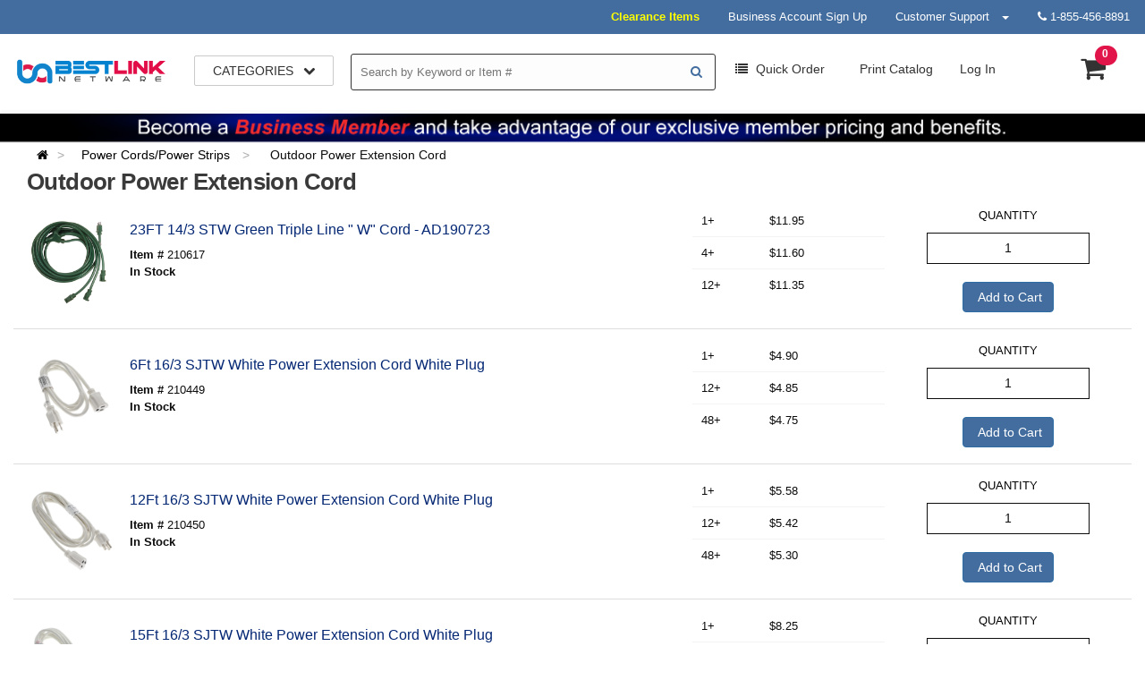

--- FILE ---
content_type: text/html; charset=utf-8
request_url: https://bestlinknetware.com/Product/StoreDetail/21/08
body_size: 123027
content:
<!DOCTYPE html>
<html lang="en">

<head>
    <meta charset="utf-8"/>
    <meta http-equiv="X-UA-Compatible" content="IE=edge"/>
    
    <meta name="viewport" content="width=device-width, initial-scale=1"/>
    <meta name="description" content="Outdoor Power Extension Cord" />
    <meta name="Keywords" content="BestlinkNetware Power Cords/Power Strips Outdoor Power Extension Cord" />
    <link rel="icon" href="/Content/favicon.ico"/>
    <title>Outdoor Power Extension Cord - Bestlink Netware</title>
    <link rel="apple-touch-icon" sizes="57x57" href="/Content/img/apple-icon-57x57.png"/>
    <link rel="apple-touch-icon" sizes="60x60" href="/Content/img/apple-icon-60x60.png"/>
    <link rel="apple-touch-icon" sizes="72x72" href="/Content/img/apple-icon-72x72.png"/>
    <link rel="apple-touch-icon" sizes="76x76" href="/Content/img/apple-icon-76x76.png"/>
    <link rel="apple-touch-icon" sizes="114x114" href="/Content/img/apple-icon-114x114.png"/>
    <link rel="apple-touch-icon" sizes="120x120" href="/Content/img/apple-icon-120x120.png"/>
    <link rel="apple-touch-icon" sizes="144x144" href="/Content/img/apple-icon-144x144.png"/>
    <link rel="apple-touch-icon" sizes="152x152" href="/Content/img/apple-icon-152x152.png"/>
    <link rel="apple-touch-icon" sizes="180x180" href="/Content/img/apple-icon-180x180.png"/>

    <link rel="icon" type="image/png" sizes="32x32" href="/Content/img/favicon-32x32.png"/>
    <link rel="icon" type="image/png" sizes="96x96" href="/Content/img/favicon-96x96.png"/>
    <link rel="icon" type="image/png" sizes="16x16" href="/Content/img/favicon-16x16.png"/>
    <meta name="msapplication-TileColor" content="#ffffff"/>
    <meta name="msapplication-TileImage" content="/Content/img/ms-icon-144x144.png"/>
    <meta name="theme-color" content="#ffffff"/>
 
    <link href="/Content/themes/Bootstrap/css/bootstrap.min.css" rel="stylesheet" type="text/css"/>
    <link href="/Content/css/main-blue.css" rel="stylesheet" type="text/css"/>
    <link rel="stylesheet" type="text/css" href="/Content/css/site.css" />
    <!-- HTML5 shim and Respond.js for IE8 support of HTML5 elements and media queries -->
    <!--[if lt IE 9]>
      <script src="https://oss.maxcdn.com/html5shiv/3.7.3/html5shiv.min.js"></script>
      <script src="https://oss.maxcdn.com/respond/1.4.2/respond.min.js"></script>
    <![endif]-->
    <script src="/Content/js/jquery-3.3.1.min.js" type="text/javascript"></script>
    <script src="/Content/themes/Bootstrap/js/bootstrap.min.js" type="text/javascript"></script>
    
    
</head>
<body class="" style="margin:0px;">
    <div class="mobile_menu">
     <nav class='nav'>
        <ul class='menu main'>
            <li class='has-sub'>
		        <a href="/Product/StoreCat/20" title="Category Audio Video">Audio Video <i class='fa fa-chevron-right right'></i></a>    
		        <div class='sub'>
		        <a class='back'><i class='fa fa-chevron-left left'></i> back</a>
                    <ul class="menu">
                        <li><a href="/Product/StoreDetail/20/50" title="Sub-Category Microphone Stands">Microphone Stands</a></li>
                        <li><a href="/Product/StoreDetail/20/17" title="Sub-Category RCA Cables">RCA Cables</a></li>
                        <li><a href="/Product/StoreDetail/20/34" title="Sub-Category 2.5mm Stereo Cables">2.5mm Stereo Cables</a></li>
                        <li><a href="/Product/StoreDetail/20/33" title="Sub-Category 4-Pole Stereo TRRS Audio Cable">4-Pole Stereo TRRS Audio Cable</a></li>
                        <li><a href="/Product/StoreDetail/20/15" title="Sub-Category 3.5mm Stereo Cables">3.5mm Stereo Cables</a></li>
                        <li><a href="/Product/StoreDetail/20/18" title="Sub-Category RCA / 3.5mm Cable">RCA / 3.5mm Cable</a></li>
                        <li><a href="/Product/StoreDetail/20/23" title="Sub-Category RG59 Coax Cable">RG59 Coax Cable</a></li>
                        <li><a href="/Product/StoreDetail/20/27" title="Sub-Category RG6 Coax Cable">RG6 Coax Cable</a></li>
                        <li><a href="/Product/StoreDetail/20/16" title="Sub-Category Digital Audio Cables">Digital Audio Cables</a></li>
                        <li><a href="/Product/StoreDetail/20/54" title="Sub-Category XLR / XLR Cables">XLR / XLR Cables</a></li>
                        <li><a href="/Product/StoreDetail/20/59" title="Sub-Category XLR to 1/4&quot; Stereo Cables">XLR to 1/4&quot; Stereo Cables</a></li>
                        <li><a href="/Product/StoreDetail/20/56" title="Sub-Category XLR to 1/4&quot; Mono Cables">XLR to 1/4&quot; Mono Cables</a></li>
                        <li><a href="/Product/StoreDetail/20/55" title="Sub-Category 1/4&quot; to 1/4&quot; Cables">1/4&quot; to 1/4&quot; Cables</a></li>
                        <li><a href="/Product/StoreDetail/20/58" title="Sub-Category 1/4&quot; to RCA Cables">1/4&quot; to RCA Cables</a></li>
                        <li><a href="/Product/StoreDetail/20/57" title="Sub-Category XLR to RCA Cables">XLR to RCA Cables</a></li>
                        <li><a href="/Product/StoreDetail/20/61" title="Sub-Category XLR to 3.5mm Cables">XLR to 3.5mm Cables</a></li>
                        <li><a href="/Product/StoreDetail/20/36" title="Sub-Category Speaker Wires">Speaker Wires</a></li>
                    </ul>
		        </div>
		    </li>
            <li class='has-sub'>
		        <a href="/Product/StoreCat/37" title="Category Bulk Wire">Bulk Wire <i class='fa fa-chevron-right right'></i></a>    
		        <div class='sub'>
		        <a class='back'><i class='fa fa-chevron-left left'></i> back</a>
                    <ul class="menu">
                        <li><a href="/Product/StoreDetail/37/16" title="Sub-Category Cat.3 Bulk Wire">Cat.3 Bulk Wire</a></li>
                        <li><a href="/Product/StoreDetail/37/14" title="Sub-Category Cat.5E Bulk Wire">Cat.5E Bulk Wire</a></li>
                        <li><a href="/Product/StoreDetail/37/15" title="Sub-Category Cat.6 Bulk Wire">Cat.6 Bulk Wire</a></li>
                        <li><a href="/Product/StoreDetail/37/18" title="Sub-Category Cat.6A Bulk Wire">Cat.6A Bulk Wire</a></li>
                        <li><a href="/Product/StoreDetail/37/22" title="Sub-Category Cat.8 Bulk Cable">Cat.8 Bulk Cable</a></li>
                        <li><a href="/Product/StoreDetail/37/07" title="Sub-Category Combination Cable">Combination Cable</a></li>
                        <li><a href="/Product/StoreDetail/37/05" title="Sub-Category RG59 Coax">RG59 Coax</a></li>
                        <li><a href="/Product/StoreDetail/37/01" title="Sub-Category RG6 Coax">RG6 Coax</a></li>
                        <li><a href="/Product/StoreDetail/37/17" title="Sub-Category RG11 Coax">RG11 Coax</a></li>
                        <li><a href="/Product/StoreDetail/37/02" title="Sub-Category RG59/6 + Power Wire">RG59/6 + Power Wire</a></li>
                        <li><a href="/Product/StoreDetail/37/03" title="Sub-Category Power Control Wire">Power Control Wire</a></li>
                        <li><a href="/Product/StoreDetail/37/04" title="Sub-Category Security Sensor Wire">Security Sensor Wire</a></li>
                        <li><a href="/Product/StoreDetail/37/20" title="Sub-Category Thermostat Cable">Thermostat Cable</a></li>
                        <li><a href="/Product/StoreDetail/37/24" title="Sub-Category Lutron Cable">Lutron Cable</a></li>
                        <li><a href="/Product/StoreDetail/37/25" title="Sub-Category Access Control Cable">Access Control Cable</a></li>
                        <li><a href="/Product/StoreDetail/37/27" title="Sub-Category Fire Alarm FPLR Cable">Fire Alarm FPLR Cable</a></li>
                        <li><a href="/Product/StoreDetail/37/29" title="Sub-Category Landscape Wire">Landscape Wire</a></li>
                    </ul>
		        </div>
		    </li>
            <li class='has-sub'>
		        <a href="/Product/StoreCat/22" title="Category Cable Management">Cable Management <i class='fa fa-chevron-right right'></i></a>    
		        <div class='sub'>
		        <a class='back'><i class='fa fa-chevron-left left'></i> back</a>
                    <ul class="menu">
                        <li><a href="/Product/StoreDetail/22/20" title="Sub-Category J-Hooks">J-Hooks</a></li>
                        <li><a href="/Product/StoreDetail/22/21" title="Sub-Category Bridle Rings">Bridle Rings</a></li>
                        <li><a href="/Product/StoreDetail/22/22" title="Sub-Category Distribution Rings">Distribution Rings</a></li>
                        <li><a href="/Product/StoreDetail/22/24" title="Sub-Category Cable Management Panels">Cable Management Panels</a></li>
                        <li><a href="/Product/StoreDetail/22/23" title="Sub-Category Finger Ducts">Finger Ducts</a></li>
                        <li><a href="/Product/StoreDetail/22/25" title="Sub-Category Cable Hunger">Cable Hunger</a></li>
                        <li><a href="/Product/StoreDetail/22/01" title="Sub-Category Plastic Cable Ties">Plastic Cable Ties</a></li>
                        <li><a href="/Product/StoreDetail/22/14" title="Sub-Category Expandable Cable Sleeve">Expandable Cable Sleeve</a></li>
                        <li><a href="/Product/StoreDetail/22/13" title="Sub-Category Spiral Zip Wrap">Spiral Zip Wrap</a></li>
                        <li><a href="/Product/StoreDetail/22/09" title="Sub-Category Hook and Loop Cable Ties">Hook and Loop Cable Ties</a></li>
                        <li><a href="/Product/StoreDetail/22/16" title="Sub-Category Flexible Spiral Cable Holder">Flexible Spiral Cable Holder</a></li>
                        <li><a href="/Product/StoreDetail/22/03" title="Sub-Category Heat Shrink Tube Kit">Heat Shrink Tube Kit</a></li>
                        <li><a href="/Product/StoreDetail/22/11" title="Sub-Category R-Type Cable Clamp">R-Type Cable Clamp</a></li>
                        <li><a href="/Product/StoreDetail/22/12" title="Sub-Category Cable Tie Mount">Cable Tie Mount</a></li>
                        <li><a href="/Product/StoreDetail/22/07" title="Sub-Category Nail-in Ties">Nail-in Ties</a></li>
                        <li><a href="/Product/StoreDetail/22/19" title="Sub-Category Cable Management Clip">Cable Management Clip</a></li>
                    </ul>
		        </div>
		    </li>
            <li class='has-sub'>
		        <a href="/Product/StoreCat/27" title="Category Connectors/Adapters">Connectors/Adapters <i class='fa fa-chevron-right right'></i></a>    
		        <div class='sub'>
		        <a class='back'><i class='fa fa-chevron-left left'></i> back</a>
                    <ul class="menu">
                        <li><a href="/Product/StoreDetail/27/49" title="Sub-Category Neutrik Professional Connectors">Neutrik Professional Connectors</a></li>
                        <li><a href="/Product/StoreDetail/27/30" title="Sub-Category D-Sub Connectors">D-Sub Connectors</a></li>
                        <li><a href="/Product/StoreDetail/27/44" title="Sub-Category D-Sub Hoods">D-Sub Hoods</a></li>
                        <li><a href="/Product/StoreDetail/27/10" title="Sub-Category D-Sub Gender Changers">D-Sub Gender Changers</a></li>
                        <li><a href="/Product/StoreDetail/27/41" title="Sub-Category Pin Headers">Pin Headers</a></li>
                        <li><a href="/Product/StoreDetail/27/20" title="Sub-Category Modular Adapters">Modular Adapters</a></li>
                        <li><a href="/Product/StoreDetail/27/33" title="Sub-Category BNC Connectors">BNC Connectors</a></li>
                        <li><a href="/Product/StoreDetail/27/31" title="Sub-Category F Connectors">F Connectors</a></li>
                        <li><a href="/Product/StoreDetail/27/32" title="Sub-Category RCA Connectors">RCA Connectors</a></li>
                        <li><a href="/Product/StoreDetail/27/34" title="Sub-Category F/RCA/BNC Adapters">F/RCA/BNC Adapters</a></li>
                        <li><a href="/Product/StoreDetail/27/35" title="Sub-Category 1/4&quot; Plug/Jack">1/4&quot; Plug/Jack</a></li>
                        <li><a href="/Product/StoreDetail/27/36" title="Sub-Category 3.5mm Plug/Jack">3.5mm Plug/Jack</a></li>
                        <li><a href="/Product/StoreDetail/27/38" title="Sub-Category 1/4&quot;/3.5mm/2.5mm/RCA  Adapters">1/4&quot;/3.5mm/2.5mm/RCA  Adapters</a></li>
                        <li><a href="/Product/StoreDetail/27/43" title="Sub-Category Banana Plugs">Banana Plugs</a></li>
                        <li><a href="/Product/StoreDetail/27/39" title="Sub-Category Microphone Connectors">Microphone Connectors</a></li>
                        <li><a href="/Product/StoreDetail/27/42" title="Sub-Category XLR/1/4&quot; Adapters">XLR/1/4&quot; Adapters</a></li>
                        <li><a href="/Product/StoreDetail/27/47" title="Sub-Category Speak-On Connector">Speak-On Connector</a></li>
                        <li><a href="/Product/StoreDetail/27/46" title="Sub-Category Power Plug">Power Plug</a></li>
                    </ul>
		        </div>
		    </li>
            <li class='has-sub'>
		        <a href="/Product/StoreCat/63" title="Category Display Adapters">Display Adapters <i class='fa fa-chevron-right right'></i></a>    
		        <div class='sub'>
		        <a class='back'><i class='fa fa-chevron-left left'></i> back</a>
                    <ul class="menu">
                        <li><a href="/Product/StoreDetail/63/01" title="Sub-Category USB Type-C Video Source">USB Type-C Video Source</a></li>
                        <li><a href="/Product/StoreDetail/63/02" title="Sub-Category DisplayPort Video Source">DisplayPort Video Source</a></li>
                        <li><a href="/Product/StoreDetail/63/04" title="Sub-Category HDMI Video Source">HDMI Video Source</a></li>
                        <li><a href="/Product/StoreDetail/63/05" title="Sub-Category DVI Video Source">DVI Video Source</a></li>
                    </ul>
		        </div>
		    </li>
            <li class='has-sub'>
		        <a href="/Product/StoreCat/42" title="Category DisplayPort Cables">DisplayPort Cables <i class='fa fa-chevron-right right'></i></a>    
		        <div class='sub'>
		        <a class='back'><i class='fa fa-chevron-left left'></i> back</a>
                    <ul class="menu">
                        <li><a href="/Product/StoreDetail/42/45" title="Sub-Category Mini DP to DP">Mini DP to DP</a></li>
                        <li><a href="/Product/StoreDetail/42/48" title="Sub-Category Mini DP to Mini DP">Mini DP to Mini DP</a></li>
                        <li><a href="/Product/StoreDetail/42/47" title="Sub-Category Mini DP to DVI">Mini DP to DVI</a></li>
                        <li><a href="/Product/StoreDetail/42/40" title="Sub-Category DP to DP Cables">DP to DP Cables</a></li>
                        <li><a href="/Product/StoreDetail/42/44" title="Sub-Category DP to DVI Cables">DP to DVI Cables</a></li>
                    </ul>
		        </div>
		    </li>
            <li class='has-sub'>
		        <a href="/Product/StoreCat/14" title="Category Fiber Optic Products">Fiber Optic Products <i class='fa fa-chevron-right right'></i></a>    
		        <div class='sub'>
		        <a class='back'><i class='fa fa-chevron-left left'></i> back</a>
                    <ul class="menu">
                        <li><a href="/Product/SubStoreCat/14/03" title="Sub-Category Singlemode Patch Cables">Singlemode Patch Cables</a></li>
                        <li><a href="/Product/SubStoreCat/14/02" title="Sub-Category OM2 Multimode Duplex Patch Cables">OM2 Multimode Duplex Patch Cables</a></li>
                        <li><a href="/Product/SubStoreCat/14/04" title="Sub-Category OM3 Mutimode Duplex Patch Cables">OM3 Mutimode Duplex Patch Cables</a></li>
                        <li><a href="/Product/SubStoreCat/14/18" title="Sub-Category OM4 Multimode Duplex Patch Cables">OM4 Multimode Duplex Patch Cables</a></li>
                        <li><a href="/Product/SubStoreCat/14/01" title="Sub-Category OM1 Multimode Duplex Patch Cables">OM1 Multimode Duplex Patch Cables</a></li>
                        <li><a href="/Product/SubStoreCat/14/23" title="Sub-Category OM5 Multimode Duplex Patch cables">OM5 Multimode Duplex Patch cables</a></li>
                        <li><a href="/Product/StoreDetail/14/06" title="Sub-Category Uniboot OM3">Uniboot OM3</a></li>
                        <li><a href="/Product/StoreDetail/14/28" title="Sub-Category Uniboot OM4">Uniboot OM4</a></li>
                        <li><a href="/Product/StoreDetail/14/27" title="Sub-Category Uniboot Pull-Push Tab SM">Uniboot Pull-Push Tab SM</a></li>
                        <li><a href="/Product/StoreDetail/14/30" title="Sub-Category Uniboot Pull Push Tab OM3">Uniboot Pull Push Tab OM3</a></li>
                        <li><a href="/Product/StoreDetail/14/31" title="Sub-Category Uniboot Pull Push Tab OM4">Uniboot Pull Push Tab OM4</a></li>
                        <li><a href="/Product/StoreDetail/14/44" title="Sub-Category Singlemode Slim Cables">Singlemode Slim Cables</a></li>
                        <li><a href="/Product/StoreDetail/14/26" title="Sub-Category Loopback Cable Tester">Loopback Cable Tester</a></li>
                        <li><a href="/Product/StoreDetail/14/35" title="Sub-Category Shelled Loopback Tester">Shelled Loopback Tester</a></li>
                        <li><a href="/Product/StoreDetail/14/11" title="Sub-Category SM to OM1/OM2 Mode Conditioning">SM to OM1/OM2 Mode Conditioning</a></li>
                        <li><a href="/Product/StoreDetail/14/10" title="Sub-Category MPO Singlemode">MPO Singlemode</a></li>
                        <li><a href="/Product/StoreDetail/14/37" title="Sub-Category MPO Multimode OM3">MPO Multimode OM3</a></li>
                        <li><a href="/Product/StoreDetail/14/38" title="Sub-Category MPO Multimode OM4">MPO Multimode OM4</a></li>
                        <li><a href="/Product/StoreDetail/14/14" title="Sub-Category Pigtails">Pigtails</a></li>
                        <li><a href="/Product/StoreDetail/14/42" title="Sub-Category 12 Fiber Jacketed">12 Fiber Jacketed</a></li>
                        <li><a href="/Product/StoreDetail/14/41" title="Sub-Category 12 Fiber Non-Jacketed Pigtails">12 Fiber Non-Jacketed Pigtails</a></li>
                        <li><a href="/Product/StoreDetail/14/43" title="Sub-Category 12 Fiber Ribbon Pigtails">12 Fiber Ribbon Pigtails</a></li>
                        <li><a href="/Product/StoreDetail/14/07" title="Sub-Category Standard Adapters">Standard Adapters</a></li>
                        <li><a href="/Product/StoreDetail/14/47" title="Sub-Category Hybrid Adpter">Hybrid Adpter</a></li>
                        <li><a href="/Product/StoreDetail/14/24" title="Sub-Category Keystone Jacks">Keystone Jacks</a></li>
                        <li><a href="/Product/StoreDetail/14/08" title="Sub-Category Connectors SX DX MPO">Connectors SX DX MPO</a></li>
                        <li><a href="/Product/StoreDetail/14/53" title="Sub-Category Fiber Optical Patch Panel">Fiber Optical Patch Panel</a></li>
                        <li><a href="/Product/StoreDetail/14/49" title="Sub-Category Quick Assembly Connector">Quick Assembly Connector</a></li>
                        <li><a href="/Product/StoreDetail/14/54" title="Sub-Category Enclosures">Enclosures</a></li>
                        <li><a href="/Product/SubStoreCat/14/13" title="Sub-Category Fixed Attenuators">Fixed Attenuators</a></li>
                        <li><a href="/Product/StoreDetail/14/55" title="Sub-Category Fiber Optic Cleaner">Fiber Optic Cleaner</a></li>
                        <li><a href="/Product/StoreDetail/14/19" title="Sub-Category Splice Protectors">Splice Protectors</a></li>
                        <li><a href="/Product/StoreDetail/14/12" title="Sub-Category Fusion Trays">Fusion Trays</a></li>
                    </ul>
		        </div>
		    </li>
            <li class='has-sub'>
		        <a href="/Product/StoreCat/13" title="Category Flat TV Mounts">Flat TV Mounts <i class='fa fa-chevron-right right'></i></a>    
		        <div class='sub'>
		        <a class='back'><i class='fa fa-chevron-left left'></i> back</a>
                    <ul class="menu">
                        <li><a href="/Product/StoreDetail/13/01" title="Sub-Category Small to Mid (10~42&quot;) Wall Mount">Small to Mid (10~42&quot;) Wall Mount</a></li>
                        <li><a href="/Product/StoreDetail/13/02" title="Sub-Category Mid to Large (23~100&quot;) Wall Mount">Mid to Large (23~100&quot;) Wall Mount</a></li>
                        <li><a href="/Product/StoreDetail/13/03" title="Sub-Category Ceiling Mount">Ceiling Mount</a></li>
                        <li><a href="/Product/StoreDetail/13/16" title="Sub-Category 1.5&quot; NPT Ceiling Mount">1.5&quot; NPT Ceiling Mount</a></li>
                        <li><a href="/Product/StoreDetail/13/09" title="Sub-Category TV Mount Accesories">TV Mount Accesories</a></li>
                    </ul>
		        </div>
		    </li>
            <li class='has-sub'>
		        <a href="/Product/StoreCat/11" title="Category HDMI">HDMI <i class='fa fa-chevron-right right'></i></a>    
		        <div class='sub'>
		        <a class='back'><i class='fa fa-chevron-left left'></i> back</a>
                    <ul class="menu">
                        <li><a href="/Product/StoreDetail/11/01" title="Sub-Category HDMI Standard Cables (1.5Ft to100Ft)">HDMI Standard Cables (1.5Ft to100Ft)</a></li>
                        <li><a href="/Product/StoreDetail/11/19" title="Sub-Category Fiber Optic/Hybrid HDMI Cables (75Ft to 330Ft)">Fiber Optic/Hybrid HDMI Cables (75Ft to 330Ft)</a></li>
                        <li><a href="/Product/StoreDetail/11/33" title="Sub-Category DisplayPort to HDMI">DisplayPort to HDMI</a></li>
                        <li><a href="/Product/StoreDetail/11/10" title="Sub-Category Mini HDMI (C type)">Mini HDMI (C type)</a></li>
                        <li><a href="/Product/StoreDetail/11/14" title="Sub-Category Micro HDMI (D type)">Micro HDMI (D type)</a></li>
                        <li><a href="/Product/StoreDetail/11/07" title="Sub-Category HDMI/DVI Cables">HDMI/DVI Cables</a></li>
                        <li><a href="/Product/StoreDetail/11/02" title="Sub-Category HDMI Adapters">HDMI Adapters</a></li>
                        <li><a href="/Product/StoreDetail/11/06" title="Sub-Category Keystone Jack/Wallplate">Keystone Jack/Wallplate</a></li>
                        <li><a href="/Product/StoreDetail/11/13" title="Sub-Category Recessed Wall Plates">Recessed Wall Plates</a></li>
                    </ul>
		        </div>
		    </li>
            <li class='has-sub'>
		        <a href="/Product/StoreCat/10" title="Category Networking">Networking <i class='fa fa-chevron-right right'></i></a>    
		        <div class='sub'>
		        <a class='back'><i class='fa fa-chevron-left left'></i> back</a>
                    <ul class="menu">
                        <li><a href="/Product/StoreDetail/10/83" title="Sub-Category Access Point">Access Point</a></li>
                        <li><a href="/Product/StoreDetail/10/84" title="Sub-Category WiFi Range Extender">WiFi Range Extender</a></li>
                        <li><a href="/Product/StoreDetail/10/82" title="Sub-Category Wireless USB  Adapter">Wireless USB  Adapter</a></li>
                        <li><a href="/Product/StoreDetail/10/58" title="Sub-Category Wireless Router">Wireless Router</a></li>
                        <li><a href="/Product/StoreDetail/10/59" title="Sub-Category Wireless Antenna">Wireless Antenna</a></li>
                        <li><a href="/Product/StoreDetail/10/54" title="Sub-Category Powerline Ethernet">Powerline Ethernet</a></li>
                        <li><a href="/Product/StoreDetail/10/60" title="Sub-Category Router">Router</a></li>
                        <li><a href="/Product/StoreDetail/10/70" title="Sub-Category Network Cards">Network Cards</a></li>
                        <li><a href="/Product/StoreDetail/10/23" title="Sub-Category 10/100 Switch">10/100 Switch</a></li>
                        <li><a href="/Product/StoreDetail/10/49" title="Sub-Category 1G Unmanaged Switch">1G Unmanaged Switch</a></li>
                        <li><a href="/Product/StoreDetail/10/68" title="Sub-Category L2 1G Management Switch">L2 1G Management Switch</a></li>
                        <li><a href="/Product/StoreDetail/10/80" title="Sub-Category Gigabit Smart Switch">Gigabit Smart Switch</a></li>
                        <li><a href="/Product/StoreDetail/10/67" title="Sub-Category PoE">PoE</a></li>
                        <li><a href="/Product/StoreDetail/10/25" title="Sub-Category Media Converter">Media Converter</a></li>
                        <li><a href="/Product/StoreDetail/10/22" title="Sub-Category Patch Panels">Patch Panels</a></li>
                        <li><a href="/Product/StoreDetail/10/56" title="Sub-Category Space Blank Panel">Space Blank Panel</a></li>
                        <li><a href="/Product/StoreDetail/10/40" title="Sub-Category Blank Patch Panels">Blank Patch Panels</a></li>
                        <li><a href="/Product/StoreDetail/10/31" title="Sub-Category 66 Punch Down Blocks">66 Punch Down Blocks</a></li>
                        <li><a href="/Product/StoreDetail/10/26" title="Sub-Category LED Patch Panels">LED Patch Panels</a></li>
                        <li><a href="/Product/StoreDetail/10/41" title="Sub-Category Mounting Hinges">Mounting Hinges</a></li>
                        <li><a href="/Product/StoreDetail/10/18" title="Sub-Category Wall Plates">Wall Plates</a></li>
                        <li><a href="/Product/StoreDetail/10/52" title="Sub-Category Stainless Walll Plates">Stainless Walll Plates</a></li>
                        <li><a href="/Product/StoreDetail/10/47" title="Sub-Category ADSL Filters">ADSL Filters</a></li>
                        <li><a href="/Product/StoreDetail/10/21" title="Sub-Category Network T Splitters">Network T Splitters</a></li>
                        <li><a href="/Product/StoreDetail/10/48" title="Sub-Category Keystone Inserts">Keystone Inserts</a></li>
                        <li><a href="/Product/StoreDetail/10/19" title="Sub-Category Cat.5E/6 Surface mount Jacks">Cat.5E/6 Surface mount Jacks</a></li>
                        <li><a href="/Product/StoreDetail/10/15" title="Sub-Category RJ11/12 Keystone Jacks">RJ11/12 Keystone Jacks</a></li>
                        <li><a href="/Product/StoreDetail/10/16" title="Sub-Category Cat.5e Keystone Jacks">Cat.5e Keystone Jacks</a></li>
                        <li><a href="/Product/StoreDetail/10/17" title="Sub-Category Cat.6 Keystone Jacks">Cat.6 Keystone Jacks</a></li>
                        <li><a href="/Product/StoreDetail/10/55" title="Sub-Category Cat.6A Keystone Jacks/Couplers">Cat.6A Keystone Jacks/Couplers</a></li>
                        <li><a href="/Product/StoreDetail/10/90" title="Sub-Category Cat.8 Keystone Jacks">Cat.8 Keystone Jacks</a></li>
                        <li><a href="/Product/StoreDetail/10/20" title="Sub-Category Cat.5E Couplers">Cat.5E Couplers</a></li>
                        <li><a href="/Product/StoreDetail/10/24" title="Sub-Category Cat.6 Couplers">Cat.6 Couplers</a></li>
                        <li><a href="/Product/StoreDetail/10/51" title="Sub-Category Cat.6/6A Waterproof Panel Mount Jacks">Cat.6/6A Waterproof Panel Mount Jacks</a></li>
                        <li><a href="/Product/StoreDetail/10/12" title="Sub-Category Cat.5E RJ45 Plugs">Cat.5E RJ45 Plugs</a></li>
                        <li><a href="/Product/StoreDetail/10/14" title="Sub-Category Cat.6 RJ45 Plugs">Cat.6 RJ45 Plugs</a></li>
                        <li><a href="/Product/StoreDetail/10/81" title="Sub-Category Cat 6 A Plugs">Cat 6 A Plugs</a></li>
                        <li><a href="/Product/StoreDetail/10/33" title="Sub-Category Cat. 7 Plugs">Cat. 7 Plugs</a></li>
                        <li><a href="/Product/StoreDetail/10/91" title="Sub-Category Cat.8 RJ45 Plugs">Cat.8 RJ45 Plugs</a></li>
                        <li><a href="/Product/StoreDetail/10/13" title="Sub-Category RJ45 Boots">RJ45 Boots</a></li>
                    </ul>
		        </div>
		    </li>
            <li class='has-sub'>
		        <a href="/Product/StoreCat/49" title="Category Networking Racks">Networking Racks <i class='fa fa-chevron-right right'></i></a>    
		        <div class='sub'>
		        <a class='back'><i class='fa fa-chevron-left left'></i> back</a>
                    <ul class="menu">
                        <li><a href="/Product/StoreDetail/49/01" title="Sub-Category Wall-Mount Cabinets">Wall-Mount Cabinets</a></li>
                        <li><a href="/Product/StoreDetail/49/03" title="Sub-Category Vertical Wall-Mount Rack Brackets">Vertical Wall-Mount Rack Brackets</a></li>
                        <li><a href="/Product/StoreDetail/49/02" title="Sub-Category Floorstand Racks">Floorstand Racks</a></li>
                        <li><a href="/Product/StoreDetail/49/04" title="Sub-Category Open Frame Wall Racks">Open Frame Wall Racks</a></li>
                        <li><a href="/Product/StoreDetail/49/05" title="Sub-Category Shelves">Shelves</a></li>
                        <li><a href="/Product/StoreDetail/49/06" title="Sub-Category Screws &amp; Nuts">Screws &amp; Nuts</a></li>
                    </ul>
		        </div>
		    </li>
            <li class='has-sub'>
		        <a href="/Product/StoreCat/60" title="Category Patch Cables Cat.5E/6/6A/7/8">Patch Cables Cat.5E/6/6A/7/8 <i class='fa fa-chevron-right right'></i></a>    
		        <div class='sub'>
		        <a class='back'><i class='fa fa-chevron-left left'></i> back</a>
                    <ul class="menu">
                        <li><a href="/Product/StoreDetail/60/05" title="Sub-Category Cat.5E UTP Booted Cables">Cat.5E UTP Booted Cables</a></li>
                        <li><a href="/Product/StoreDetail/60/04" title="Sub-Category Cat.5E UTP Non-Booted Cables">Cat.5E UTP Non-Booted Cables</a></li>
                        <li><a href="/Product/StoreDetail/60/06" title="Sub-Category Cat.5E Shielded Cables">Cat.5E Shielded Cables</a></li>
                        <li><a href="/Product/StoreDetail/60/11" title="Sub-Category Cat.5E UTP Cross Booted Cables">Cat.5E UTP Cross Booted Cables</a></li>
                        <li><a href="/Product/StoreDetail/60/36" title="Sub-Category Cat.5E Shielded Cross Cables">Cat.5E Shielded Cross Cables</a></li>
                        <li><a href="/Product/StoreDetail/60/07" title="Sub-Category Cat.6 UTP Booted Cables">Cat.6 UTP Booted Cables</a></li>
                        <li><a href="/Product/StoreDetail/60/01" title="Sub-Category Cat.6 UTP Non-Booted Cables">Cat.6 UTP Non-Booted Cables</a></li>
                        <li><a href="/Product/StoreDetail/60/08" title="Sub-Category Cat.6 Shielded Cables">Cat.6 Shielded Cables</a></li>
                        <li><a href="/Product/StoreDetail/60/10" title="Sub-Category Industrial Outdoor Cat.6 Shielded Cable">Industrial Outdoor Cat.6 Shielded Cable</a></li>
                        <li><a href="/Product/StoreDetail/60/54" title="Sub-Category Cat6 Flat Cables">Cat6 Flat Cables</a></li>
                        <li><a href="/Product/StoreDetail/60/63" title="Sub-Category Cat6 U/FTP Flat Cables">Cat6 U/FTP Flat Cables</a></li>
                        <li><a href="/Product/StoreDetail/60/37" title="Sub-Category Cat.6 UTP Cross Booted Cables">Cat.6 UTP Cross Booted Cables</a></li>
                        <li><a href="/Product/StoreDetail/60/14" title="Sub-Category Cat.6 UTP Slim Cables 28AWG">Cat.6 UTP Slim Cables 28AWG</a></li>
                        <li><a href="/Product/StoreDetail/60/16" title="Sub-Category Panel-Mount Cat.6 UTP Cables">Panel-Mount Cat.6 UTP Cables</a></li>
                        <li><a href="/Product/StoreDetail/60/38" title="Sub-Category Cat.6 Shielded Cross Cables">Cat.6 Shielded Cross Cables</a></li>
                        <li><a href="/Product/StoreDetail/60/43" title="Sub-Category Cat.6A UTP Cables">Cat.6A UTP Cables</a></li>
                        <li><a href="/Product/StoreDetail/60/59" title="Sub-Category CAT.6A Armored Cables">CAT.6A Armored Cables</a></li>
                        <li><a href="/Product/StoreDetail/60/44" title="Sub-Category Cat.6A Shielded Cables">Cat.6A Shielded Cables</a></li>
                        <li><a href="/Product/StoreDetail/60/31" title="Sub-Category Cat.6A Slim Cables 28AWG">Cat.6A Slim Cables 28AWG</a></li>
                        <li><a href="/Product/StoreDetail/60/35" title="Sub-Category Cat.6A Super-Slim Cables 32AWG">Cat.6A Super-Slim Cables 32AWG</a></li>
                        <li><a href="/Product/StoreDetail/60/32" title="Sub-Category Cat6A Bendable">Cat6A Bendable</a></li>
                        <li><a href="/Product/StoreDetail/60/32" title="Sub-Category Cat6A Bendable">Cat6A Bendable</a></li>
                        <li><a href="/Product/StoreDetail/60/09" title="Sub-Category Cat.7 Shielded Cables">Cat.7 Shielded Cables</a></li>
                        <li><a href="/Product/StoreDetail/60/33" title="Sub-Category Cat.8 Shielded Cables 24AWG">Cat.8 Shielded Cables 24AWG</a></li>
                        <li><a href="/Product/StoreDetail/60/34" title="Sub-Category Cat.8 Shielded Cables 26AWG">Cat.8 Shielded Cables 26AWG</a></li>
                        <li><a href="/Product/StoreDetail/60/40" title="Sub-Category Cat.8 Shielded Cables 28AWG">Cat.8 Shielded Cables 28AWG</a></li>
                        <li><a href="/Product/StoreDetail/60/39" title="Sub-Category Cat.8 Shielded Cables 30AWG">Cat.8 Shielded Cables 30AWG</a></li>
                        <li><a href="/Product/StoreDetail/60/62" title="Sub-Category Cat.6A S/FTP Retractable Mobile Extension Reel">Cat.6A S/FTP Retractable Mobile Extension Reel</a></li>
                    </ul>
		        </div>
		    </li>
            <li class='has-sub'>
		        <a href="/Product/StoreCat/18" title="Category PC Cables">PC Cables <i class='fa fa-chevron-right right'></i></a>    
		        <div class='sub'>
		        <a class='back'><i class='fa fa-chevron-left left'></i> back</a>
                    <ul class="menu">
                        <li><a href="/Product/StoreDetail/18/04" title="Sub-Category SVGA Monitor Cables">SVGA Monitor Cables</a></li>
                        <li><a href="/Product/StoreDetail/18/06" title="Sub-Category DVI Cables / Adapters">DVI Cables / Adapters</a></li>
                        <li><a href="/Product/StoreDetail/18/02" title="Sub-Category DB9 Serial Cables">DB9 Serial Cables</a></li>
                        <li><a href="/Product/StoreDetail/18/15" title="Sub-Category DB25 Serial Cables">DB25 Serial Cables</a></li>
                        <li><a href="/Product/StoreDetail/18/16" title="Sub-Category DB9/DB25 Serial Cable &amp; Adapter">DB9/DB25 Serial Cable &amp; Adapter</a></li>
                        <li><a href="/Product/StoreDetail/18/05" title="Sub-Category Null Modem cables">Null Modem cables</a></li>
                    </ul>
		        </div>
		    </li>
            <li class='has-sub'>
		        <a href="/Product/StoreCat/21" title="Category Power Cords/Power Strips">Power Cords/Power Strips <i class='fa fa-chevron-right right'></i></a>    
		        <div class='sub'>
		        <a class='back'><i class='fa fa-chevron-left left'></i> back</a>
                    <ul class="menu">
                        <li><a href="/Product/StoreDetail/21/13" title="Sub-Category Air Conditioner Power Cord">Air Conditioner Power Cord</a></li>
                        <li><a href="/Product/StoreDetail/21/11" title="Sub-Category Dryer Power Cord">Dryer Power Cord</a></li>
                        <li><a href="/Product/StoreDetail/21/12" title="Sub-Category Range Extension Cord">Range Extension Cord</a></li>
                        <li><a href="/Product/StoreDetail/21/14" title="Sub-Category Garbage Disposal Cord">Garbage Disposal Cord</a></li>
                        <li><a href="/Product/StoreDetail/21/08" title="Sub-Category Outdoor Power Extension Cord">Outdoor Power Extension Cord</a></li>
                        <li><a href="/Product/StoreDetail/21/26" title="Sub-Category Hospital Grade Power Cords">Hospital Grade Power Cords</a></li>
                        <li><a href="/Product/StoreDetail/21/02" title="Sub-Category Power Extension Cord">Power Extension Cord</a></li>
                        <li><a href="/Product/StoreDetail/21/50" title="Sub-Category Power Strip">Power Strip</a></li>
                        <li><a href="/Product/StoreDetail/21/05" title="Sub-Category Wall Tap">Wall Tap</a></li>
                        <li><a href="/Product/StoreDetail/21/52" title="Sub-Category PDU">PDU</a></li>
                        <li><a href="/Product/StoreDetail/21/03" title="Sub-Category Notebook Power Cords">Notebook Power Cords</a></li>
                        <li><a href="/Product/StoreDetail/21/21" title="Sub-Category 5-15P  to 5-15R Power Cords">5-15P  to 5-15R Power Cords</a></li>
                        <li><a href="/Product/StoreDetail/21/16" title="Sub-Category C13 to C14 Power Cords">C13 to C14 Power Cords</a></li>
                        <li><a href="/Product/StoreDetail/21/17" title="Sub-Category C13 to C20 Power cords">C13 to C20 Power cords</a></li>
                        <li><a href="/Product/StoreDetail/21/18" title="Sub-Category C14 to C19 Power Cords">C14 to C19 Power Cords</a></li>
                        <li><a href="/Product/StoreDetail/21/19" title="Sub-Category C 19 to C20 Power Cords">C 19 to C20 Power Cords</a></li>
                        <li><a href="/Product/StoreDetail/21/20" title="Sub-Category C13 to 5-15P Power Cords">C13 to 5-15P Power Cords</a></li>
                        <li><a href="/Product/StoreDetail/21/22" title="Sub-Category 5-15P to C15 Power Cords">5-15P to C15 Power Cords</a></li>
                        <li><a href="/Product/StoreDetail/21/23" title="Sub-Category C14 to C15 Power Cords">C14 to C15 Power Cords</a></li>
                        <li><a href="/Product/StoreDetail/21/24" title="Sub-Category 5-15 to C19 Power Cords">5-15 to C19 Power Cords</a></li>
                        <li><a href="/Product/StoreDetail/21/01" title="Sub-Category UK/ European Power Cords">UK/ European Power Cords</a></li>
                        <li><a href="/Product/StoreDetail/21/25" title="Sub-Category C14 to 5-15R Power Cord">C14 to 5-15R Power Cord</a></li>
                    </ul>
		        </div>
		    </li>
            <li class='has-sub'>
		        <a href="/Product/StoreCat/38" title="Category Power Supplies / Batteries">Power Supplies / Batteries <i class='fa fa-chevron-right right'></i></a>    
		        <div class='sub'>
		        <a class='back'><i class='fa fa-chevron-left left'></i> back</a>
                    <ul class="menu">
                        <li><a href="/Product/StoreDetail/38/05" title="Sub-Category AC/DC Adapter">AC/DC Adapter</a></li>
                    </ul>
		        </div>
		    </li>
            <li class='has-sub'>
		        <a href="/Product/StoreCat/17" title="Category Telephone">Telephone <i class='fa fa-chevron-right right'></i></a>    
		        <div class='sub'>
		        <a class='back'><i class='fa fa-chevron-left left'></i> back</a>
                    <ul class="menu">
                        <li><a href="/Product/StoreDetail/17/10" title="Sub-Category Coiled Handset Cord">Coiled Handset Cord</a></li>
                        <li><a href="/Product/StoreDetail/17/01" title="Sub-Category Modular Cord">Modular Cord</a></li>
                        <li><a href="/Product/StoreDetail/17/02" title="Sub-Category Modular Bulk Cable">Modular Bulk Cable</a></li>
                        <li><a href="/Product/StoreDetail/17/03" title="Sub-Category Modular Plug">Modular Plug</a></li>
                        <li><a href="/Product/StoreDetail/17/04" title="Sub-Category Inline Coupler">Inline Coupler</a></li>
                        <li><a href="/Product/StoreDetail/17/07" title="Sub-Category Modular Surfacemount Box">Modular Surfacemount Box</a></li>
                        <li><a href="/Product/StoreDetail/17/06" title="Sub-Category Modular Wall Plate">Modular Wall Plate</a></li>
                        <li><a href="/Product/StoreDetail/17/05" title="Sub-Category T Adapter">T Adapter</a></li>
                        <li><a href="/Product/StoreDetail/17/12" title="Sub-Category Modem Cable">Modem Cable</a></li>
                    </ul>
		        </div>
		    </li>
            <li class='has-sub'>
		        <a href="/Product/StoreCat/25" title="Category Tools">Tools <i class='fa fa-chevron-right right'></i></a>    
		        <div class='sub'>
		        <a class='back'><i class='fa fa-chevron-left left'></i> back</a>
                    <ul class="menu">
                        <li><a href="/Product/StoreDetail/25/11" title="Sub-Category 4-Pair Termination Tool">4-Pair Termination Tool</a></li>
                        <li><a href="/Product/StoreDetail/25/20" title="Sub-Category Tool Kits">Tool Kits</a></li>
                        <li><a href="/Product/StoreDetail/25/03" title="Sub-Category Modular Plug Crimping Tool">Modular Plug Crimping Tool</a></li>
                        <li><a href="/Product/StoreDetail/25/04" title="Sub-Category 66/110 Punch Down">66/110 Punch Down</a></li>
                        <li><a href="/Product/StoreDetail/25/05" title="Sub-Category Coax">Coax</a></li>
                        <li><a href="/Product/StoreDetail/25/07" title="Sub-Category Cutter/Stripper">Cutter/Stripper</a></li>
                        <li><a href="/Product/StoreDetail/25/02" title="Sub-Category D-Sub">D-Sub</a></li>
                    </ul>
		        </div>
		    </li>
            <li class='has-sub'>
		        <a href="/Product/StoreCat/15" title="Category USB">USB <i class='fa fa-chevron-right right'></i></a>    
		        <div class='sub'>
		        <a class='back'><i class='fa fa-chevron-left left'></i> back</a>
                    <ul class="menu">
                        <li><a href="/Product/StoreDetail/15/60" title="Sub-Category USB3.0 Adapters">USB3.0 Adapters</a></li>
                        <li><a href="/Product/StoreDetail/15/15" title="Sub-Category Serial/Parallel Adapters">Serial/Parallel Adapters</a></li>
                        <li><a href="/Product/StoreDetail/15/21" title="Sub-Category USB extender">USB extender</a></li>
                        <li><a href="/Product/StoreDetail/15/02" title="Sub-Category USB 2.0 Gender Changers">USB 2.0 Gender Changers</a></li>
                        <li><a href="/Product/StoreDetail/15/14" title="Sub-Category Micro USB2.0 Cable">Micro USB2.0 Cable</a></li>
                        <li><a href="/Product/StoreDetail/15/27" title="Sub-Category Micro USB OTG">Micro USB OTG</a></li>
                        <li><a href="/Product/StoreDetail/15/08" title="Sub-Category USB2.0 A Male to B Male Cables">USB2.0 A Male to B Male Cables</a></li>
                        <li><a href="/Product/StoreDetail/15/10" title="Sub-Category USB2.0 Extension (A-M to A-F)">USB2.0 Extension (A-M to A-F)</a></li>
                        <li><a href="/Product/StoreDetail/15/09" title="Sub-Category USB2.0 A Male to A Male">USB2.0 A Male to A Male</a></li>
                        <li><a href="/Product/StoreDetail/15/11" title="Sub-Category Mini USB2.0 5pin Cables">Mini USB2.0 5pin Cables</a></li>
                        <li><a href="/Product/StoreDetail/15/30" title="Sub-Category USB Type C Cables">USB Type C Cables</a></li>
                        <li><a href="/Product/StoreDetail/15/26" title="Sub-Category USB 3.0 Cables">USB 3.0 Cables</a></li>
                    </ul>
		        </div>
		    </li>
         </ul>
     </nav>
</div>
    <header class="sticky">
        <nav class="navbar upperDeck">
            <ul class="nav navbar-nav special" style="padding-top:8px;">
            </ul>
            <ul class="nav navbar-nav right">
                <li><a href="/SubProduct/ClearanceBigRollbacks/21"><span style="color:Yellow;font-weight:bold;">Clearance Items</span></a></li>
                
                <li class="contactLast"><a href="/Signup">Business Account Sign Up</a></li>
                <li role="separator" class="divider"></li>
                <li class="dropdown">
                    <a href="#" class="dropdown-toggle" data-toggle="dropdown" role="button" aria-haspopup="true" aria-expanded="false">Customer Support&nbsp;&nbsp; <span class="caret"></span></a>
                    <ul class="dropdown-menu" id="supportDropdown">
                        <li><a href="/Tracking">Order Tracking</a></li>
                        <li><a href="/Faqs#ChangeCancelOrder">Change / Cancel Order</a></li>
                        <li><a href="/Faqs#Shipping">Shipping Information</a></li>
                        <li><a href="/Faqs#SchoolsandGovernment">Schools &amp; Government</a></li>
                        <li><a href="/Faqs#MinimumOrderHandlingFeees">Minimum Order Fees</a></li>
                        <li><a href="/Faqs#PaymentTerms">Payment Terms</a></li>
                        <li><a href="/Faqs#ReturnsRefunds">Returns / Refunds</a></li>
                        <li><a href="/Faqs#Claims">Warranty / Claims</a></li>
                        <li><a href="/Faqs#WillCall">Will Call</a></li>
                        <li role="separator" class="divider"></li>
                        <li class="contactLast"><a href="/Contact" title="Contact Us - Hours: 9AM to 5:30PM M-F (PST)">Contact Us <span>Hours: 8:30AM to 5:00PM M-F (PST)</span></a></li>
                    </ul>
                </li>

                <li><a href="/Contact" id="#contactLink" title="Contact Us - Tel:1-855-456-8891"><i class="fa fa-phone"></i> <span>1-855-456-8891</span></a></li>
            </ul>

        </nav>

            <nav class="navbar topNav sticky">
                <div class="container-fluid header-container">
                    <a class="btn btn-outline catTrigger toggle-button"><i class="fa fa-bars"></i><i class="fa fa-close"></i></a>
                    <a class="navbar-brand" href="/"><img id="logo" src="/Content/img/bestlinknetware-logo-light.png" alt="bestlinknetware logo"/></a>

                    <div id="header-middle">
                        <a class="btn btn-outline catTrigger hidden-xs hidden-sm" id="catTrigger">Categories <i class="fa fa-chevron-down"></i><i class="fa fa-close"></i></a>

                       <div id="headerSearchContainer">
<form action="/Search/ProductSearch" id="SearchProduct" method="get">                            <input type="text" id="headerSearch" placeholder="Search by Keyword or Item #" name="strInput" value=""/>
                            <button class="btn btn-default" type="submit"><i class="fa fa-search"></i> </button>
</form>                        </div>
                        <div class="menu-wrapper">
                            <ul class="nav navbar-nav mainNav">
                                <li><a href="/QuickOrder"><i class="fa fa-list"></i> <span>Quick</span> Order</a></li>
                                <li><a href="/Catalog"><i class="fa fa-file-pdf-o"></i> Print <span>Catalog</span></a></li>
                                     <li><a href="/Account/LogOn">Log In</a></li>
                               
                            </ul>

                            <div class="navbar-right" id="userBox">
                                <ul class="nav navbar-nav">
                                    <li><a href="/Account/LogOn" class="btn btn-outline" id="userBtn" title="LogOn"><i class="fa fa-user"></i> </a></li>
                                    <li><a href="/Shopping/Step1" class="btn btn-outline" id="cartBtn"><i class="fa fa-shopping-cart"></i><span class="badge">0</span></a></li>
                                </ul>
                                <div class="hoverCart">
                                 
    Cart is empty


                                </div>
                            </div>
                        </div>
                    </div>



                    <!--/.nav-collapse -->
                </div>
                <div id="headerSearchContainer_mobile">
<form action="/Search/ProductSearch" id="SearchProduct" method="get">                    <input type="text" id="headerSearch" placeholder="Search by Keyword or Item #" name="strInput"/>
                    <button class="btn btn-default" type="submit"><i class="fa fa-search"></i> </button>
</form>                </div>
            </nav>
        </header> 


    <div id="panel">
        <div class="container-pull">
            <a href="/Signup" title="Become a Business Member and take advantage of our exclusive member pricing and benefits.">
                <img src="/Content/img/BusinessMemberBanner.jpg" class="img-responsive" alt="Become a Business Member and take advantage of our exclusive member pricing and benefits." />
            </a>
        </div>
        <div class="sidebar_menu_container">
    <nav class="sidebar_menu">
        <div class="sideNav">
            <ul>
                <li><a href="/Product/StoreCat/20" title="Category Audio Video" data-target="20">Audio Video <i class="fa fa-chevron-right"></i></a></li>
                <li><a href="/Product/StoreCat/37" title="Category Bulk Wire" data-target="37">Bulk Wire <i class="fa fa-chevron-right"></i></a></li>
                <li><a href="/Product/StoreCat/22" title="Category Cable Management" data-target="22">Cable Management <i class="fa fa-chevron-right"></i></a></li>
                <li><a href="/Product/StoreCat/27" title="Category Connectors/Adapters" data-target="27">Connectors/Adapters <i class="fa fa-chevron-right"></i></a></li>
                <li><a href="/Product/StoreCat/63" title="Category Display Adapters" data-target="63">Display Adapters <i class="fa fa-chevron-right"></i></a></li>
                <li><a href="/Product/StoreCat/42" title="Category DisplayPort Cables" data-target="42">DisplayPort Cables <i class="fa fa-chevron-right"></i></a></li>
                <li><a href="/Product/StoreCat/14" title="Category Fiber Optic Products" data-target="14">Fiber Optic Products <i class="fa fa-chevron-right"></i></a></li>
                <li><a href="/Product/StoreCat/13" title="Category Flat TV Mounts" data-target="13">Flat TV Mounts <i class="fa fa-chevron-right"></i></a></li>
                <li><a href="/Product/StoreCat/11" title="Category HDMI" data-target="11">HDMI <i class="fa fa-chevron-right"></i></a></li>
                <li><a href="/Product/StoreCat/10" title="Category Networking" data-target="10">Networking <i class="fa fa-chevron-right"></i></a></li>
                <li><a href="/Product/StoreCat/49" title="Category Networking Racks" data-target="49">Networking Racks <i class="fa fa-chevron-right"></i></a></li>
                <li><a href="/Product/StoreCat/60" title="Category Patch Cables Cat.5E/6/6A/7/8" data-target="60">Patch Cables Cat.5E/6/6A/7/8 <i class="fa fa-chevron-right"></i></a></li>
                <li><a href="/Product/StoreCat/18" title="Category PC Cables" data-target="18">PC Cables <i class="fa fa-chevron-right"></i></a></li>
                <li><a href="/Product/StoreCat/21" title="Category Power Cords/Power Strips" data-target="21">Power Cords/Power Strips <i class="fa fa-chevron-right"></i></a></li>
                <li><a href="/Product/StoreCat/38" title="Category Power Supplies / Batteries" data-target="38">Power Supplies / Batteries <i class="fa fa-chevron-right"></i></a></li>
                <li><a href="/Product/StoreCat/17" title="Category Telephone" data-target="17">Telephone <i class="fa fa-chevron-right"></i></a></li>
                <li><a href="/Product/StoreCat/25" title="Category Tools" data-target="25">Tools <i class="fa fa-chevron-right"></i></a></li>
                <li><a href="/Product/StoreCat/15" title="Category USB" data-target="15">USB <i class="fa fa-chevron-right"></i></a></li>
            </ul>
        </div>
    </nav>
    <div class="sidebar_menu_overlay"></div> 
</div>
        <div class="subnavFlyout" id="menu-20">
            <ul>
                    <li><a href="/Product/StoreDetail/20/50" title="Sub-Category Microphone Stands">Microphone Stands</a></li> 
                    <li><a href="/Product/StoreDetail/20/17" title="Sub-Category RCA Cables">RCA Cables</a></li> 
                    <li><a href="/Product/StoreDetail/20/34" title="Sub-Category 2.5mm Stereo Cables">2.5mm Stereo Cables</a></li> 
                    <li><a href="/Product/StoreDetail/20/33" title="Sub-Category 4-Pole Stereo TRRS Audio Cable">4-Pole Stereo TRRS Audio Cable</a></li> 
                    <li><a href="/Product/StoreDetail/20/15" title="Sub-Category 3.5mm Stereo Cables">3.5mm Stereo Cables</a></li> 
                    <li><a href="/Product/StoreDetail/20/18" title="Sub-Category RCA / 3.5mm Cable">RCA / 3.5mm Cable</a></li> 
                    <li><a href="/Product/StoreDetail/20/23" title="Sub-Category RG59 Coax Cable">RG59 Coax Cable</a></li> 
                    <li><a href="/Product/StoreDetail/20/27" title="Sub-Category RG6 Coax Cable">RG6 Coax Cable</a></li> 
                    <li><a href="/Product/StoreDetail/20/16" title="Sub-Category Digital Audio Cables">Digital Audio Cables</a></li> 
                    <li><a href="/Product/StoreDetail/20/54" title="Sub-Category XLR / XLR Cables">XLR / XLR Cables</a></li> 
                    <li><a href="/Product/StoreDetail/20/59" title="Sub-Category XLR to 1/4&quot; Stereo Cables">XLR to 1/4&quot; Stereo Cables</a></li> 
                    <li><a href="/Product/StoreDetail/20/56" title="Sub-Category XLR to 1/4&quot; Mono Cables">XLR to 1/4&quot; Mono Cables</a></li> 
                    <li><a href="/Product/StoreDetail/20/55" title="Sub-Category 1/4&quot; to 1/4&quot; Cables">1/4&quot; to 1/4&quot; Cables</a></li> 
                    <li><a href="/Product/StoreDetail/20/58" title="Sub-Category 1/4&quot; to RCA Cables">1/4&quot; to RCA Cables</a></li> 
                    <li><a href="/Product/StoreDetail/20/57" title="Sub-Category XLR to RCA Cables">XLR to RCA Cables</a></li> 
                    <li><a href="/Product/StoreDetail/20/61" title="Sub-Category XLR to 3.5mm Cables">XLR to 3.5mm Cables</a></li> 
                    <li><a href="/Product/StoreDetail/20/36" title="Sub-Category Speaker Wires">Speaker Wires</a></li> 
            </ul>
        </div>
        <div class="subnavFlyout" id="menu-37">
            <ul>
                    <li><a href="/Product/StoreDetail/37/16" title="Sub-Category Cat.3 Bulk Wire">Cat.3 Bulk Wire</a></li> 
                    <li><a href="/Product/StoreDetail/37/14" title="Sub-Category Cat.5E Bulk Wire">Cat.5E Bulk Wire</a></li> 
                    <li><a href="/Product/StoreDetail/37/15" title="Sub-Category Cat.6 Bulk Wire">Cat.6 Bulk Wire</a></li> 
                    <li><a href="/Product/StoreDetail/37/18" title="Sub-Category Cat.6A Bulk Wire">Cat.6A Bulk Wire</a></li> 
                    <li><a href="/Product/StoreDetail/37/22" title="Sub-Category Cat.8 Bulk Cable">Cat.8 Bulk Cable</a></li> 
                    <li><a href="/Product/StoreDetail/37/07" title="Sub-Category Combination Cable">Combination Cable</a></li> 
                    <li><a href="/Product/StoreDetail/37/05" title="Sub-Category RG59 Coax">RG59 Coax</a></li> 
                    <li><a href="/Product/StoreDetail/37/01" title="Sub-Category RG6 Coax">RG6 Coax</a></li> 
                    <li><a href="/Product/StoreDetail/37/17" title="Sub-Category RG11 Coax">RG11 Coax</a></li> 
                    <li><a href="/Product/StoreDetail/37/02" title="Sub-Category RG59/6 + Power Wire">RG59/6 + Power Wire</a></li> 
                    <li><a href="/Product/StoreDetail/37/03" title="Sub-Category Power Control Wire">Power Control Wire</a></li> 
                    <li><a href="/Product/StoreDetail/37/04" title="Sub-Category Security Sensor Wire">Security Sensor Wire</a></li> 
                    <li><a href="/Product/StoreDetail/37/20" title="Sub-Category Thermostat Cable">Thermostat Cable</a></li> 
                    <li><a href="/Product/StoreDetail/37/24" title="Sub-Category Lutron Cable">Lutron Cable</a></li> 
                    <li><a href="/Product/StoreDetail/37/25" title="Sub-Category Access Control Cable">Access Control Cable</a></li> 
                    <li><a href="/Product/StoreDetail/37/27" title="Sub-Category Fire Alarm FPLR Cable">Fire Alarm FPLR Cable</a></li> 
                    <li><a href="/Product/StoreDetail/37/29" title="Sub-Category Landscape Wire">Landscape Wire</a></li> 
            </ul>
        </div>
        <div class="subnavFlyout" id="menu-22">
            <ul>
                    <li><a href="/Product/StoreDetail/22/20" title="Sub-Category J-Hooks">J-Hooks</a></li> 
                    <li><a href="/Product/StoreDetail/22/21" title="Sub-Category Bridle Rings">Bridle Rings</a></li> 
                    <li><a href="/Product/StoreDetail/22/22" title="Sub-Category Distribution Rings">Distribution Rings</a></li> 
                    <li><a href="/Product/StoreDetail/22/24" title="Sub-Category Cable Management Panels">Cable Management Panels</a></li> 
                    <li><a href="/Product/StoreDetail/22/23" title="Sub-Category Finger Ducts">Finger Ducts</a></li> 
                    <li><a href="/Product/StoreDetail/22/25" title="Sub-Category Cable Hunger">Cable Hunger</a></li> 
                    <li><a href="/Product/StoreDetail/22/01" title="Sub-Category Plastic Cable Ties">Plastic Cable Ties</a></li> 
                    <li><a href="/Product/StoreDetail/22/14" title="Sub-Category Expandable Cable Sleeve">Expandable Cable Sleeve</a></li> 
                    <li><a href="/Product/StoreDetail/22/13" title="Sub-Category Spiral Zip Wrap">Spiral Zip Wrap</a></li> 
                    <li><a href="/Product/StoreDetail/22/09" title="Sub-Category Hook and Loop Cable Ties">Hook and Loop Cable Ties</a></li> 
                    <li><a href="/Product/StoreDetail/22/16" title="Sub-Category Flexible Spiral Cable Holder">Flexible Spiral Cable Holder</a></li> 
                    <li><a href="/Product/StoreDetail/22/03" title="Sub-Category Heat Shrink Tube Kit">Heat Shrink Tube Kit</a></li> 
                    <li><a href="/Product/StoreDetail/22/11" title="Sub-Category R-Type Cable Clamp">R-Type Cable Clamp</a></li> 
                    <li><a href="/Product/StoreDetail/22/12" title="Sub-Category Cable Tie Mount">Cable Tie Mount</a></li> 
                    <li><a href="/Product/StoreDetail/22/07" title="Sub-Category Nail-in Ties">Nail-in Ties</a></li> 
                    <li><a href="/Product/StoreDetail/22/19" title="Sub-Category Cable Management Clip">Cable Management Clip</a></li> 
            </ul>
        </div>
        <div class="subnavFlyout" id="menu-27">
            <ul>
                    <li><a href="/Product/StoreDetail/27/49" title="Sub-Category Neutrik Professional Connectors">Neutrik Professional Connectors</a></li> 
                    <li><a href="/Product/StoreDetail/27/30" title="Sub-Category D-Sub Connectors">D-Sub Connectors</a></li> 
                    <li><a href="/Product/StoreDetail/27/44" title="Sub-Category D-Sub Hoods">D-Sub Hoods</a></li> 
                    <li><a href="/Product/StoreDetail/27/10" title="Sub-Category D-Sub Gender Changers">D-Sub Gender Changers</a></li> 
                    <li><a href="/Product/StoreDetail/27/41" title="Sub-Category Pin Headers">Pin Headers</a></li> 
                    <li><a href="/Product/StoreDetail/27/20" title="Sub-Category Modular Adapters">Modular Adapters</a></li> 
                    <li><a href="/Product/StoreDetail/27/33" title="Sub-Category BNC Connectors">BNC Connectors</a></li> 
                    <li><a href="/Product/StoreDetail/27/31" title="Sub-Category F Connectors">F Connectors</a></li> 
                    <li><a href="/Product/StoreDetail/27/32" title="Sub-Category RCA Connectors">RCA Connectors</a></li> 
                    <li><a href="/Product/StoreDetail/27/34" title="Sub-Category F/RCA/BNC Adapters">F/RCA/BNC Adapters</a></li> 
                    <li><a href="/Product/StoreDetail/27/35" title="Sub-Category 1/4&quot; Plug/Jack">1/4&quot; Plug/Jack</a></li> 
                    <li><a href="/Product/StoreDetail/27/36" title="Sub-Category 3.5mm Plug/Jack">3.5mm Plug/Jack</a></li> 
                    <li><a href="/Product/StoreDetail/27/38" title="Sub-Category 1/4&quot;/3.5mm/2.5mm/RCA  Adapters">1/4&quot;/3.5mm/2.5mm/RCA  Adapters</a></li> 
                    <li><a href="/Product/StoreDetail/27/43" title="Sub-Category Banana Plugs">Banana Plugs</a></li> 
                    <li><a href="/Product/StoreDetail/27/39" title="Sub-Category Microphone Connectors">Microphone Connectors</a></li> 
                    <li><a href="/Product/StoreDetail/27/42" title="Sub-Category XLR/1/4&quot; Adapters">XLR/1/4&quot; Adapters</a></li> 
                    <li><a href="/Product/StoreDetail/27/47" title="Sub-Category Speak-On Connector">Speak-On Connector</a></li> 
                    <li><a href="/Product/StoreDetail/27/46" title="Sub-Category Power Plug">Power Plug</a></li> 
            </ul>
        </div>
        <div class="subnavFlyout" id="menu-63">
            <ul>
                    <li><a href="/Product/StoreDetail/63/01" title="Sub-Category USB Type-C Video Source">USB Type-C Video Source</a></li> 
                    <li><a href="/Product/StoreDetail/63/02" title="Sub-Category DisplayPort Video Source">DisplayPort Video Source</a></li> 
                    <li><a href="/Product/StoreDetail/63/04" title="Sub-Category HDMI Video Source">HDMI Video Source</a></li> 
                    <li><a href="/Product/StoreDetail/63/05" title="Sub-Category DVI Video Source">DVI Video Source</a></li> 
            </ul>
        </div>
        <div class="subnavFlyout" id="menu-42">
            <ul>
                    <li><a href="/Product/StoreDetail/42/45" title="Sub-Category Mini DP to DP">Mini DP to DP</a></li> 
                    <li><a href="/Product/StoreDetail/42/48" title="Sub-Category Mini DP to Mini DP">Mini DP to Mini DP</a></li> 
                    <li><a href="/Product/StoreDetail/42/47" title="Sub-Category Mini DP to DVI">Mini DP to DVI</a></li> 
                    <li><a href="/Product/StoreDetail/42/40" title="Sub-Category DP to DP Cables">DP to DP Cables</a></li> 
                    <li><a href="/Product/StoreDetail/42/44" title="Sub-Category DP to DVI Cables">DP to DVI Cables</a></li> 
            </ul>
        </div>
        <div class="subnavFlyout" id="menu-14">
            <ul>
                    <li><a href="/Product/SubStoreCat/14/03" title="Sub-Category Singlemode Patch Cables">Singlemode Patch Cables</a></li> 
                    <li><a href="/Product/SubStoreCat/14/02" title="Sub-Category OM2 Multimode Duplex Patch Cables">OM2 Multimode Duplex Patch Cables</a></li> 
                    <li><a href="/Product/SubStoreCat/14/04" title="Sub-Category OM3 Mutimode Duplex Patch Cables">OM3 Mutimode Duplex Patch Cables</a></li> 
                    <li><a href="/Product/SubStoreCat/14/18" title="Sub-Category OM4 Multimode Duplex Patch Cables">OM4 Multimode Duplex Patch Cables</a></li> 
                    <li><a href="/Product/SubStoreCat/14/01" title="Sub-Category OM1 Multimode Duplex Patch Cables">OM1 Multimode Duplex Patch Cables</a></li> 
                    <li><a href="/Product/SubStoreCat/14/23" title="Sub-Category OM5 Multimode Duplex Patch cables">OM5 Multimode Duplex Patch cables</a></li> 
                    <li><a href="/Product/StoreDetail/14/06" title="Sub-Category Uniboot OM3">Uniboot OM3</a></li> 
                    <li><a href="/Product/StoreDetail/14/28" title="Sub-Category Uniboot OM4">Uniboot OM4</a></li> 
                    <li><a href="/Product/StoreDetail/14/27" title="Sub-Category Uniboot Pull-Push Tab SM">Uniboot Pull-Push Tab SM</a></li> 
                    <li><a href="/Product/StoreDetail/14/30" title="Sub-Category Uniboot Pull Push Tab OM3">Uniboot Pull Push Tab OM3</a></li> 
                    <li><a href="/Product/StoreDetail/14/31" title="Sub-Category Uniboot Pull Push Tab OM4">Uniboot Pull Push Tab OM4</a></li> 
                    <li><a href="/Product/StoreDetail/14/44" title="Sub-Category Singlemode Slim Cables">Singlemode Slim Cables</a></li> 
                    <li><a href="/Product/StoreDetail/14/26" title="Sub-Category Loopback Cable Tester">Loopback Cable Tester</a></li> 
                    <li><a href="/Product/StoreDetail/14/35" title="Sub-Category Shelled Loopback Tester">Shelled Loopback Tester</a></li> 
                    <li><a href="/Product/StoreDetail/14/11" title="Sub-Category SM to OM1/OM2 Mode Conditioning">SM to OM1/OM2 Mode Conditioning</a></li> 
                    <li><a href="/Product/StoreDetail/14/10" title="Sub-Category MPO Singlemode">MPO Singlemode</a></li> 
                    <li><a href="/Product/StoreDetail/14/37" title="Sub-Category MPO Multimode OM3">MPO Multimode OM3</a></li> 
                    <li><a href="/Product/StoreDetail/14/38" title="Sub-Category MPO Multimode OM4">MPO Multimode OM4</a></li> 
                    <li><a href="/Product/StoreDetail/14/14" title="Sub-Category Pigtails">Pigtails</a></li> 
                    <li><a href="/Product/StoreDetail/14/42" title="Sub-Category 12 Fiber Jacketed">12 Fiber Jacketed</a></li> 
                    <li><a href="/Product/StoreDetail/14/41" title="Sub-Category 12 Fiber Non-Jacketed Pigtails">12 Fiber Non-Jacketed Pigtails</a></li> 
                    <li><a href="/Product/StoreDetail/14/43" title="Sub-Category 12 Fiber Ribbon Pigtails">12 Fiber Ribbon Pigtails</a></li> 
                    <li><a href="/Product/StoreDetail/14/07" title="Sub-Category Standard Adapters">Standard Adapters</a></li> 
                    <li><a href="/Product/StoreDetail/14/47" title="Sub-Category Hybrid Adpter">Hybrid Adpter</a></li> 
                    <li><a href="/Product/StoreDetail/14/24" title="Sub-Category Keystone Jacks">Keystone Jacks</a></li> 
                    <li><a href="/Product/StoreDetail/14/08" title="Sub-Category Connectors SX DX MPO">Connectors SX DX MPO</a></li> 
                    <li><a href="/Product/StoreDetail/14/53" title="Sub-Category Fiber Optical Patch Panel">Fiber Optical Patch Panel</a></li> 
                    <li><a href="/Product/StoreDetail/14/49" title="Sub-Category Quick Assembly Connector">Quick Assembly Connector</a></li> 
                    <li><a href="/Product/StoreDetail/14/54" title="Sub-Category Enclosures">Enclosures</a></li> 
                    <li><a href="/Product/SubStoreCat/14/13" title="Sub-Category Fixed Attenuators">Fixed Attenuators</a></li> 
                    <li><a href="/Product/StoreDetail/14/55" title="Sub-Category Fiber Optic Cleaner">Fiber Optic Cleaner</a></li> 
                    <li><a href="/Product/StoreDetail/14/19" title="Sub-Category Splice Protectors">Splice Protectors</a></li> 
                    <li><a href="/Product/StoreDetail/14/12" title="Sub-Category Fusion Trays">Fusion Trays</a></li> 
            </ul>
        </div>
        <div class="subnavFlyout" id="menu-13">
            <ul>
                    <li><a href="/Product/StoreDetail/13/01" title="Sub-Category Small to Mid (10~42&quot;) Wall Mount">Small to Mid (10~42&quot;) Wall Mount</a></li> 
                    <li><a href="/Product/StoreDetail/13/02" title="Sub-Category Mid to Large (23~100&quot;) Wall Mount">Mid to Large (23~100&quot;) Wall Mount</a></li> 
                    <li><a href="/Product/StoreDetail/13/03" title="Sub-Category Ceiling Mount">Ceiling Mount</a></li> 
                    <li><a href="/Product/StoreDetail/13/16" title="Sub-Category 1.5&quot; NPT Ceiling Mount">1.5&quot; NPT Ceiling Mount</a></li> 
                    <li><a href="/Product/StoreDetail/13/09" title="Sub-Category TV Mount Accesories">TV Mount Accesories</a></li> 
            </ul>
        </div>
        <div class="subnavFlyout" id="menu-11">
            <ul>
                    <li><a href="/Product/StoreDetail/11/01" title="Sub-Category HDMI Standard Cables (1.5Ft to100Ft)">HDMI Standard Cables (1.5Ft to100Ft)</a></li> 
                    <li><a href="/Product/StoreDetail/11/19" title="Sub-Category Fiber Optic/Hybrid HDMI Cables (75Ft to 330Ft)">Fiber Optic/Hybrid HDMI Cables (75Ft to 330Ft)</a></li> 
                    <li><a href="/Product/StoreDetail/11/33" title="Sub-Category DisplayPort to HDMI">DisplayPort to HDMI</a></li> 
                    <li><a href="/Product/StoreDetail/11/10" title="Sub-Category Mini HDMI (C type)">Mini HDMI (C type)</a></li> 
                    <li><a href="/Product/StoreDetail/11/14" title="Sub-Category Micro HDMI (D type)">Micro HDMI (D type)</a></li> 
                    <li><a href="/Product/StoreDetail/11/07" title="Sub-Category HDMI/DVI Cables">HDMI/DVI Cables</a></li> 
                    <li><a href="/Product/StoreDetail/11/02" title="Sub-Category HDMI Adapters">HDMI Adapters</a></li> 
                    <li><a href="/Product/StoreDetail/11/06" title="Sub-Category Keystone Jack/Wallplate">Keystone Jack/Wallplate</a></li> 
                    <li><a href="/Product/StoreDetail/11/13" title="Sub-Category Recessed Wall Plates">Recessed Wall Plates</a></li> 
            </ul>
        </div>
        <div class="subnavFlyout" id="menu-10">
            <ul>
                    <li><a href="/Product/StoreDetail/10/83" title="Sub-Category Access Point">Access Point</a></li> 
                    <li><a href="/Product/StoreDetail/10/84" title="Sub-Category WiFi Range Extender">WiFi Range Extender</a></li> 
                    <li><a href="/Product/StoreDetail/10/82" title="Sub-Category Wireless USB  Adapter">Wireless USB  Adapter</a></li> 
                    <li><a href="/Product/StoreDetail/10/58" title="Sub-Category Wireless Router">Wireless Router</a></li> 
                    <li><a href="/Product/StoreDetail/10/59" title="Sub-Category Wireless Antenna">Wireless Antenna</a></li> 
                    <li><a href="/Product/StoreDetail/10/54" title="Sub-Category Powerline Ethernet">Powerline Ethernet</a></li> 
                    <li><a href="/Product/StoreDetail/10/60" title="Sub-Category Router">Router</a></li> 
                    <li><a href="/Product/StoreDetail/10/70" title="Sub-Category Network Cards">Network Cards</a></li> 
                    <li><a href="/Product/StoreDetail/10/23" title="Sub-Category 10/100 Switch">10/100 Switch</a></li> 
                    <li><a href="/Product/StoreDetail/10/49" title="Sub-Category 1G Unmanaged Switch">1G Unmanaged Switch</a></li> 
                    <li><a href="/Product/StoreDetail/10/68" title="Sub-Category L2 1G Management Switch">L2 1G Management Switch</a></li> 
                    <li><a href="/Product/StoreDetail/10/80" title="Sub-Category Gigabit Smart Switch">Gigabit Smart Switch</a></li> 
                    <li><a href="/Product/StoreDetail/10/67" title="Sub-Category PoE">PoE</a></li> 
                    <li><a href="/Product/StoreDetail/10/25" title="Sub-Category Media Converter">Media Converter</a></li> 
                    <li><a href="/Product/StoreDetail/10/22" title="Sub-Category Patch Panels">Patch Panels</a></li> 
                    <li><a href="/Product/StoreDetail/10/56" title="Sub-Category Space Blank Panel">Space Blank Panel</a></li> 
                    <li><a href="/Product/StoreDetail/10/40" title="Sub-Category Blank Patch Panels">Blank Patch Panels</a></li> 
                    <li><a href="/Product/StoreDetail/10/31" title="Sub-Category 66 Punch Down Blocks">66 Punch Down Blocks</a></li> 
                    <li><a href="/Product/StoreDetail/10/26" title="Sub-Category LED Patch Panels">LED Patch Panels</a></li> 
                    <li><a href="/Product/StoreDetail/10/41" title="Sub-Category Mounting Hinges">Mounting Hinges</a></li> 
                    <li><a href="/Product/StoreDetail/10/18" title="Sub-Category Wall Plates">Wall Plates</a></li> 
                    <li><a href="/Product/StoreDetail/10/52" title="Sub-Category Stainless Walll Plates">Stainless Walll Plates</a></li> 
                    <li><a href="/Product/StoreDetail/10/47" title="Sub-Category ADSL Filters">ADSL Filters</a></li> 
                    <li><a href="/Product/StoreDetail/10/21" title="Sub-Category Network T Splitters">Network T Splitters</a></li> 
                    <li><a href="/Product/StoreDetail/10/48" title="Sub-Category Keystone Inserts">Keystone Inserts</a></li> 
                    <li><a href="/Product/StoreDetail/10/19" title="Sub-Category Cat.5E/6 Surface mount Jacks">Cat.5E/6 Surface mount Jacks</a></li> 
                    <li><a href="/Product/StoreDetail/10/15" title="Sub-Category RJ11/12 Keystone Jacks">RJ11/12 Keystone Jacks</a></li> 
                    <li><a href="/Product/StoreDetail/10/16" title="Sub-Category Cat.5e Keystone Jacks">Cat.5e Keystone Jacks</a></li> 
                    <li><a href="/Product/StoreDetail/10/17" title="Sub-Category Cat.6 Keystone Jacks">Cat.6 Keystone Jacks</a></li> 
                    <li><a href="/Product/StoreDetail/10/55" title="Sub-Category Cat.6A Keystone Jacks/Couplers">Cat.6A Keystone Jacks/Couplers</a></li> 
                    <li><a href="/Product/StoreDetail/10/90" title="Sub-Category Cat.8 Keystone Jacks">Cat.8 Keystone Jacks</a></li> 
                    <li><a href="/Product/StoreDetail/10/20" title="Sub-Category Cat.5E Couplers">Cat.5E Couplers</a></li> 
                    <li><a href="/Product/StoreDetail/10/24" title="Sub-Category Cat.6 Couplers">Cat.6 Couplers</a></li> 
                    <li><a href="/Product/StoreDetail/10/51" title="Sub-Category Cat.6/6A Waterproof Panel Mount Jacks">Cat.6/6A Waterproof Panel Mount Jacks</a></li> 
                    <li><a href="/Product/StoreDetail/10/12" title="Sub-Category Cat.5E RJ45 Plugs">Cat.5E RJ45 Plugs</a></li> 
                    <li><a href="/Product/StoreDetail/10/14" title="Sub-Category Cat.6 RJ45 Plugs">Cat.6 RJ45 Plugs</a></li> 
                    <li><a href="/Product/StoreDetail/10/81" title="Sub-Category Cat 6 A Plugs">Cat 6 A Plugs</a></li> 
                    <li><a href="/Product/StoreDetail/10/33" title="Sub-Category Cat. 7 Plugs">Cat. 7 Plugs</a></li> 
                    <li><a href="/Product/StoreDetail/10/91" title="Sub-Category Cat.8 RJ45 Plugs">Cat.8 RJ45 Plugs</a></li> 
                    <li><a href="/Product/StoreDetail/10/13" title="Sub-Category RJ45 Boots">RJ45 Boots</a></li> 
            </ul>
        </div>
        <div class="subnavFlyout" id="menu-49">
            <ul>
                    <li><a href="/Product/StoreDetail/49/01" title="Sub-Category Wall-Mount Cabinets">Wall-Mount Cabinets</a></li> 
                    <li><a href="/Product/StoreDetail/49/03" title="Sub-Category Vertical Wall-Mount Rack Brackets">Vertical Wall-Mount Rack Brackets</a></li> 
                    <li><a href="/Product/StoreDetail/49/02" title="Sub-Category Floorstand Racks">Floorstand Racks</a></li> 
                    <li><a href="/Product/StoreDetail/49/04" title="Sub-Category Open Frame Wall Racks">Open Frame Wall Racks</a></li> 
                    <li><a href="/Product/StoreDetail/49/05" title="Sub-Category Shelves">Shelves</a></li> 
                    <li><a href="/Product/StoreDetail/49/06" title="Sub-Category Screws &amp; Nuts">Screws &amp; Nuts</a></li> 
            </ul>
        </div>
        <div class="subnavFlyout" id="menu-60">
            <ul>
                    <li><a href="/Product/StoreDetail/60/05" title="Sub-Category Cat.5E UTP Booted Cables">Cat.5E UTP Booted Cables</a></li> 
                    <li><a href="/Product/StoreDetail/60/04" title="Sub-Category Cat.5E UTP Non-Booted Cables">Cat.5E UTP Non-Booted Cables</a></li> 
                    <li><a href="/Product/StoreDetail/60/06" title="Sub-Category Cat.5E Shielded Cables">Cat.5E Shielded Cables</a></li> 
                    <li><a href="/Product/StoreDetail/60/11" title="Sub-Category Cat.5E UTP Cross Booted Cables">Cat.5E UTP Cross Booted Cables</a></li> 
                    <li><a href="/Product/StoreDetail/60/36" title="Sub-Category Cat.5E Shielded Cross Cables">Cat.5E Shielded Cross Cables</a></li> 
                    <li><a href="/Product/StoreDetail/60/07" title="Sub-Category Cat.6 UTP Booted Cables">Cat.6 UTP Booted Cables</a></li> 
                    <li><a href="/Product/StoreDetail/60/01" title="Sub-Category Cat.6 UTP Non-Booted Cables">Cat.6 UTP Non-Booted Cables</a></li> 
                    <li><a href="/Product/StoreDetail/60/08" title="Sub-Category Cat.6 Shielded Cables">Cat.6 Shielded Cables</a></li> 
                    <li><a href="/Product/StoreDetail/60/10" title="Sub-Category Industrial Outdoor Cat.6 Shielded Cable">Industrial Outdoor Cat.6 Shielded Cable</a></li> 
                    <li><a href="/Product/StoreDetail/60/54" title="Sub-Category Cat6 Flat Cables">Cat6 Flat Cables</a></li> 
                    <li><a href="/Product/StoreDetail/60/63" title="Sub-Category Cat6 U/FTP Flat Cables">Cat6 U/FTP Flat Cables</a></li> 
                    <li><a href="/Product/StoreDetail/60/37" title="Sub-Category Cat.6 UTP Cross Booted Cables">Cat.6 UTP Cross Booted Cables</a></li> 
                    <li><a href="/Product/StoreDetail/60/14" title="Sub-Category Cat.6 UTP Slim Cables 28AWG">Cat.6 UTP Slim Cables 28AWG</a></li> 
                    <li><a href="/Product/StoreDetail/60/16" title="Sub-Category Panel-Mount Cat.6 UTP Cables">Panel-Mount Cat.6 UTP Cables</a></li> 
                    <li><a href="/Product/StoreDetail/60/38" title="Sub-Category Cat.6 Shielded Cross Cables">Cat.6 Shielded Cross Cables</a></li> 
                    <li><a href="/Product/StoreDetail/60/43" title="Sub-Category Cat.6A UTP Cables">Cat.6A UTP Cables</a></li> 
                    <li><a href="/Product/StoreDetail/60/59" title="Sub-Category CAT.6A Armored Cables">CAT.6A Armored Cables</a></li> 
                    <li><a href="/Product/StoreDetail/60/44" title="Sub-Category Cat.6A Shielded Cables">Cat.6A Shielded Cables</a></li> 
                    <li><a href="/Product/StoreDetail/60/31" title="Sub-Category Cat.6A Slim Cables 28AWG">Cat.6A Slim Cables 28AWG</a></li> 
                    <li><a href="/Product/StoreDetail/60/35" title="Sub-Category Cat.6A Super-Slim Cables 32AWG">Cat.6A Super-Slim Cables 32AWG</a></li> 
                    <li><a href="/Product/StoreDetail/60/32" title="Sub-Category Cat6A Bendable">Cat6A Bendable</a></li> 
                    <li><a href="/Product/StoreDetail/60/32" title="Sub-Category Cat6A Bendable">Cat6A Bendable</a></li> 
                    <li><a href="/Product/StoreDetail/60/09" title="Sub-Category Cat.7 Shielded Cables">Cat.7 Shielded Cables</a></li> 
                    <li><a href="/Product/StoreDetail/60/33" title="Sub-Category Cat.8 Shielded Cables 24AWG">Cat.8 Shielded Cables 24AWG</a></li> 
                    <li><a href="/Product/StoreDetail/60/34" title="Sub-Category Cat.8 Shielded Cables 26AWG">Cat.8 Shielded Cables 26AWG</a></li> 
                    <li><a href="/Product/StoreDetail/60/40" title="Sub-Category Cat.8 Shielded Cables 28AWG">Cat.8 Shielded Cables 28AWG</a></li> 
                    <li><a href="/Product/StoreDetail/60/39" title="Sub-Category Cat.8 Shielded Cables 30AWG">Cat.8 Shielded Cables 30AWG</a></li> 
                    <li><a href="/Product/StoreDetail/60/62" title="Sub-Category Cat.6A S/FTP Retractable Mobile Extension Reel">Cat.6A S/FTP Retractable Mobile Extension Reel</a></li> 
            </ul>
        </div>
        <div class="subnavFlyout" id="menu-18">
            <ul>
                    <li><a href="/Product/StoreDetail/18/04" title="Sub-Category SVGA Monitor Cables">SVGA Monitor Cables</a></li> 
                    <li><a href="/Product/StoreDetail/18/06" title="Sub-Category DVI Cables / Adapters">DVI Cables / Adapters</a></li> 
                    <li><a href="/Product/StoreDetail/18/02" title="Sub-Category DB9 Serial Cables">DB9 Serial Cables</a></li> 
                    <li><a href="/Product/StoreDetail/18/15" title="Sub-Category DB25 Serial Cables">DB25 Serial Cables</a></li> 
                    <li><a href="/Product/StoreDetail/18/16" title="Sub-Category DB9/DB25 Serial Cable &amp; Adapter">DB9/DB25 Serial Cable &amp; Adapter</a></li> 
                    <li><a href="/Product/StoreDetail/18/05" title="Sub-Category Null Modem cables">Null Modem cables</a></li> 
            </ul>
        </div>
        <div class="subnavFlyout" id="menu-21">
            <ul>
                    <li><a href="/Product/StoreDetail/21/13" title="Sub-Category Air Conditioner Power Cord">Air Conditioner Power Cord</a></li> 
                    <li><a href="/Product/StoreDetail/21/11" title="Sub-Category Dryer Power Cord">Dryer Power Cord</a></li> 
                    <li><a href="/Product/StoreDetail/21/12" title="Sub-Category Range Extension Cord">Range Extension Cord</a></li> 
                    <li><a href="/Product/StoreDetail/21/14" title="Sub-Category Garbage Disposal Cord">Garbage Disposal Cord</a></li> 
                    <li><a href="/Product/StoreDetail/21/08" title="Sub-Category Outdoor Power Extension Cord">Outdoor Power Extension Cord</a></li> 
                    <li><a href="/Product/StoreDetail/21/26" title="Sub-Category Hospital Grade Power Cords">Hospital Grade Power Cords</a></li> 
                    <li><a href="/Product/StoreDetail/21/02" title="Sub-Category Power Extension Cord">Power Extension Cord</a></li> 
                    <li><a href="/Product/StoreDetail/21/50" title="Sub-Category Power Strip">Power Strip</a></li> 
                    <li><a href="/Product/StoreDetail/21/05" title="Sub-Category Wall Tap">Wall Tap</a></li> 
                    <li><a href="/Product/StoreDetail/21/52" title="Sub-Category PDU">PDU</a></li> 
                    <li><a href="/Product/StoreDetail/21/03" title="Sub-Category Notebook Power Cords">Notebook Power Cords</a></li> 
                    <li><a href="/Product/StoreDetail/21/21" title="Sub-Category 5-15P  to 5-15R Power Cords">5-15P  to 5-15R Power Cords</a></li> 
                    <li><a href="/Product/StoreDetail/21/16" title="Sub-Category C13 to C14 Power Cords">C13 to C14 Power Cords</a></li> 
                    <li><a href="/Product/StoreDetail/21/17" title="Sub-Category C13 to C20 Power cords">C13 to C20 Power cords</a></li> 
                    <li><a href="/Product/StoreDetail/21/18" title="Sub-Category C14 to C19 Power Cords">C14 to C19 Power Cords</a></li> 
                    <li><a href="/Product/StoreDetail/21/19" title="Sub-Category C 19 to C20 Power Cords">C 19 to C20 Power Cords</a></li> 
                    <li><a href="/Product/StoreDetail/21/20" title="Sub-Category C13 to 5-15P Power Cords">C13 to 5-15P Power Cords</a></li> 
                    <li><a href="/Product/StoreDetail/21/22" title="Sub-Category 5-15P to C15 Power Cords">5-15P to C15 Power Cords</a></li> 
                    <li><a href="/Product/StoreDetail/21/23" title="Sub-Category C14 to C15 Power Cords">C14 to C15 Power Cords</a></li> 
                    <li><a href="/Product/StoreDetail/21/24" title="Sub-Category 5-15 to C19 Power Cords">5-15 to C19 Power Cords</a></li> 
                    <li><a href="/Product/StoreDetail/21/01" title="Sub-Category UK/ European Power Cords">UK/ European Power Cords</a></li> 
                    <li><a href="/Product/StoreDetail/21/25" title="Sub-Category C14 to 5-15R Power Cord">C14 to 5-15R Power Cord</a></li> 
            </ul>
        </div>
        <div class="subnavFlyout" id="menu-38">
            <ul>
                    <li><a href="/Product/StoreDetail/38/05" title="Sub-Category AC/DC Adapter">AC/DC Adapter</a></li> 
            </ul>
        </div>
        <div class="subnavFlyout" id="menu-17">
            <ul>
                    <li><a href="/Product/StoreDetail/17/10" title="Sub-Category Coiled Handset Cord">Coiled Handset Cord</a></li> 
                    <li><a href="/Product/StoreDetail/17/01" title="Sub-Category Modular Cord">Modular Cord</a></li> 
                    <li><a href="/Product/StoreDetail/17/02" title="Sub-Category Modular Bulk Cable">Modular Bulk Cable</a></li> 
                    <li><a href="/Product/StoreDetail/17/03" title="Sub-Category Modular Plug">Modular Plug</a></li> 
                    <li><a href="/Product/StoreDetail/17/04" title="Sub-Category Inline Coupler">Inline Coupler</a></li> 
                    <li><a href="/Product/StoreDetail/17/07" title="Sub-Category Modular Surfacemount Box">Modular Surfacemount Box</a></li> 
                    <li><a href="/Product/StoreDetail/17/06" title="Sub-Category Modular Wall Plate">Modular Wall Plate</a></li> 
                    <li><a href="/Product/StoreDetail/17/05" title="Sub-Category T Adapter">T Adapter</a></li> 
                    <li><a href="/Product/StoreDetail/17/12" title="Sub-Category Modem Cable">Modem Cable</a></li> 
            </ul>
        </div>
        <div class="subnavFlyout" id="menu-25">
            <ul>
                    <li><a href="/Product/StoreDetail/25/11" title="Sub-Category 4-Pair Termination Tool">4-Pair Termination Tool</a></li> 
                    <li><a href="/Product/StoreDetail/25/20" title="Sub-Category Tool Kits">Tool Kits</a></li> 
                    <li><a href="/Product/StoreDetail/25/03" title="Sub-Category Modular Plug Crimping Tool">Modular Plug Crimping Tool</a></li> 
                    <li><a href="/Product/StoreDetail/25/04" title="Sub-Category 66/110 Punch Down">66/110 Punch Down</a></li> 
                    <li><a href="/Product/StoreDetail/25/05" title="Sub-Category Coax">Coax</a></li> 
                    <li><a href="/Product/StoreDetail/25/07" title="Sub-Category Cutter/Stripper">Cutter/Stripper</a></li> 
                    <li><a href="/Product/StoreDetail/25/02" title="Sub-Category D-Sub">D-Sub</a></li> 
            </ul>
        </div>
        <div class="subnavFlyout" id="menu-15">
            <ul>
                    <li><a href="/Product/StoreDetail/15/60" title="Sub-Category USB3.0 Adapters">USB3.0 Adapters</a></li> 
                    <li><a href="/Product/StoreDetail/15/15" title="Sub-Category Serial/Parallel Adapters">Serial/Parallel Adapters</a></li> 
                    <li><a href="/Product/StoreDetail/15/21" title="Sub-Category USB extender">USB extender</a></li> 
                    <li><a href="/Product/StoreDetail/15/02" title="Sub-Category USB 2.0 Gender Changers">USB 2.0 Gender Changers</a></li> 
                    <li><a href="/Product/StoreDetail/15/14" title="Sub-Category Micro USB2.0 Cable">Micro USB2.0 Cable</a></li> 
                    <li><a href="/Product/StoreDetail/15/27" title="Sub-Category Micro USB OTG">Micro USB OTG</a></li> 
                    <li><a href="/Product/StoreDetail/15/08" title="Sub-Category USB2.0 A Male to B Male Cables">USB2.0 A Male to B Male Cables</a></li> 
                    <li><a href="/Product/StoreDetail/15/10" title="Sub-Category USB2.0 Extension (A-M to A-F)">USB2.0 Extension (A-M to A-F)</a></li> 
                    <li><a href="/Product/StoreDetail/15/09" title="Sub-Category USB2.0 A Male to A Male">USB2.0 A Male to A Male</a></li> 
                    <li><a href="/Product/StoreDetail/15/11" title="Sub-Category Mini USB2.0 5pin Cables">Mini USB2.0 5pin Cables</a></li> 
                    <li><a href="/Product/StoreDetail/15/30" title="Sub-Category USB Type C Cables">USB Type C Cables</a></li> 
                    <li><a href="/Product/StoreDetail/15/26" title="Sub-Category USB 3.0 Cables">USB 3.0 Cables</a></li> 
            </ul>
        </div>

 
        <div class="clear">&nbsp;</div>
        <div class="inner-page product-page subcat-page">
    <div class="container-fluid whitebg">
			<div class="container contents">
				<div class="col-md-12 ">

					<div class="btn-group-container hidden-sm hidden-xs">
						<div class="btn-group btn-breadcrumb">
							<a href="/" class="btn" title="Jump to the home page"><i class="fa fa-home"></i></a>
                                    <a class="btn" href="/Product/StoreCat/21">
                                        Power Cords/Power Strips
                                    </a>
                            <span class="btn">Outdoor Power Extension Cord</span> 

						</div>

					</div>

					<h1>Outdoor Power Extension Cord</h1>

					<div class="row item clearfix">
	<div class="col-md-7 col-sm-12">
		<div class="col-xs-4 photoCol">
			<div class="item-photo">
				<a href='/Product/210617' title="23FT 14/3 STW Green Triple Line &quot; W&quot; Cord - AD190723"><img style="max-width:100px;" src="/products/210617-1.jpg" alt="23FT 14/3 STW Green Triple Line &quot; W&quot; Cord - AD190723" /></a>
			</div>
		</div>
						    
		<div class="col-xs-8">
			<a href="/Product/210617" title="23FT 14/3 STW Green Triple Line &quot; W&quot; Cord - AD190723"><span class="item-title">23FT 14/3 STW Green Triple Line &quot; W&quot; Cord - AD190723</span></a>
			<span class="itemNo"><strong>Item #</strong> 210617</span>
                <p><strong>In Stock</strong></p>
		</div>
	</div>
						
	<div class="col-md-5 col-xs-12">
		<div class="col-xs-6">
			<table border="0" cellspacing="0" cellpadding="4" class="pricing-chart ">
				<tr><td width="50">1+</td><td width="90"><font color="">$11.95</font></td></tr><tr><td width="50">4+</td><td width="90"><font color="">$11.60</font></td></tr><tr><td width="50">12+</td><td width="90"><font color="">$11.35</font></td></tr>
			</table>
		</div>
		<div class="col-xs-6 ">
			<div class="qtybox">
                                
				<div class="section qty-section" style="float:left;">
					<p class="title-attr title-qty">QUANTITY</p>
					<div class="qtyinput_container">
						<input value="1" id="qty210617" name="qty"/>
					</div>
				</div>
                        <button class="btn btn-primary add-to-cart addtocart" style="margin:10px auto;" onclick="cart.AddCartText('210617','#qty210617')"><span class="fa fa-cart-plus" aria-hidden="true"></span> Add to Cart</button>
				
						    
						    
			</div>
						    
		</div>
	</div>
</div>
<div class="row item clearfix">
	<div class="col-md-7 col-sm-12">
		<div class="col-xs-4 photoCol">
			<div class="item-photo">
				<a href='/Product/210449' title="6Ft 16/3 SJTW White Power Extension Cord White Plug"><img style="max-width:100px;" src="/products/210449-1.jpg" alt="6Ft 16/3 SJTW White Power Extension Cord White Plug" /></a>
			</div>
		</div>
						    
		<div class="col-xs-8">
			<a href="/Product/210449" title="6Ft 16/3 SJTW White Power Extension Cord White Plug"><span class="item-title">6Ft 16/3 SJTW White Power Extension Cord White Plug</span></a>
			<span class="itemNo"><strong>Item #</strong> 210449</span>
                <p><strong>In Stock</strong></p>
		</div>
	</div>
						
	<div class="col-md-5 col-xs-12">
		<div class="col-xs-6">
			<table border="0" cellspacing="0" cellpadding="4" class="pricing-chart ">
				<tr><td width="50">1+</td><td width="90"><font color="">$4.90</font></td></tr><tr><td width="50">12+</td><td width="90"><font color="">$4.85</font></td></tr><tr><td width="50">48+</td><td width="90"><font color="">$4.75</font></td></tr>
			</table>
		</div>
		<div class="col-xs-6 ">
			<div class="qtybox">
                                
				<div class="section qty-section" style="float:left;">
					<p class="title-attr title-qty">QUANTITY</p>
					<div class="qtyinput_container">
						<input value="1" id="qty210449" name="qty"/>
					</div>
				</div>
                        <button class="btn btn-primary add-to-cart addtocart" style="margin:10px auto;" onclick="cart.AddCartText('210449','#qty210449')"><span class="fa fa-cart-plus" aria-hidden="true"></span> Add to Cart</button>
				
						    
						    
			</div>
						    
		</div>
	</div>
</div>
<div class="row item clearfix">
	<div class="col-md-7 col-sm-12">
		<div class="col-xs-4 photoCol">
			<div class="item-photo">
				<a href='/Product/210450' title="12Ft 16/3 SJTW White Power Extension Cord White Plug"><img style="max-width:100px;" src="/products/210450-1.jpg" alt="12Ft 16/3 SJTW White Power Extension Cord White Plug" /></a>
			</div>
		</div>
						    
		<div class="col-xs-8">
			<a href="/Product/210450" title="12Ft 16/3 SJTW White Power Extension Cord White Plug"><span class="item-title">12Ft 16/3 SJTW White Power Extension Cord White Plug</span></a>
			<span class="itemNo"><strong>Item #</strong> 210450</span>
                <p><strong>In Stock</strong></p>
		</div>
	</div>
						
	<div class="col-md-5 col-xs-12">
		<div class="col-xs-6">
			<table border="0" cellspacing="0" cellpadding="4" class="pricing-chart ">
				<tr><td width="50">1+</td><td width="90"><font color="">$5.58</font></td></tr><tr><td width="50">12+</td><td width="90"><font color="">$5.42</font></td></tr><tr><td width="50">48+</td><td width="90"><font color="">$5.30</font></td></tr>
			</table>
		</div>
		<div class="col-xs-6 ">
			<div class="qtybox">
                                
				<div class="section qty-section" style="float:left;">
					<p class="title-attr title-qty">QUANTITY</p>
					<div class="qtyinput_container">
						<input value="1" id="qty210450" name="qty"/>
					</div>
				</div>
                        <button class="btn btn-primary add-to-cart addtocart" style="margin:10px auto;" onclick="cart.AddCartText('210450','#qty210450')"><span class="fa fa-cart-plus" aria-hidden="true"></span> Add to Cart</button>
				
						    
						    
			</div>
						    
		</div>
	</div>
</div>
<div class="row item clearfix">
	<div class="col-md-7 col-sm-12">
		<div class="col-xs-4 photoCol">
			<div class="item-photo">
				<a href='/Product/210452' title="15Ft 16/3 SJTW White Power Extension Cord White Plug"><img style="max-width:100px;" src="/products/210452-1.jpg" alt="15Ft 16/3 SJTW White Power Extension Cord White Plug" /></a>
			</div>
		</div>
						    
		<div class="col-xs-8">
			<a href="/Product/210452" title="15Ft 16/3 SJTW White Power Extension Cord White Plug"><span class="item-title">15Ft 16/3 SJTW White Power Extension Cord White Plug</span></a>
			<span class="itemNo"><strong>Item #</strong> 210452</span>
                <p><strong>In Stock</strong></p>
		</div>
	</div>
						
	<div class="col-md-5 col-xs-12">
		<div class="col-xs-6">
			<table border="0" cellspacing="0" cellpadding="4" class="pricing-chart ">
				<tr><td width="50">1+</td><td width="90"><font color="">$8.25</font></td></tr><tr><td width="50">12+</td><td width="90"><font color="">$8.00</font></td></tr><tr><td width="50">48+</td><td width="90"><font color="">$7.85</font></td></tr>
			</table>
		</div>
		<div class="col-xs-6 ">
			<div class="qtybox">
                                
				<div class="section qty-section" style="float:left;">
					<p class="title-attr title-qty">QUANTITY</p>
					<div class="qtyinput_container">
						<input value="1" id="qty210452" name="qty"/>
					</div>
				</div>
                        <button class="btn btn-primary add-to-cart addtocart" style="margin:10px auto;" onclick="cart.AddCartText('210452','#qty210452')"><span class="fa fa-cart-plus" aria-hidden="true"></span> Add to Cart</button>
				
						    
						    
			</div>
						    
		</div>
	</div>
</div>
<div class="row item clearfix">
	<div class="col-md-7 col-sm-12">
		<div class="col-xs-4 photoCol">
			<div class="item-photo">
				<a href='/Product/210461' title="35Ft 16/3 SJTW White Power Extension Cord White Plug"><img style="max-width:100px;" src="/products/210461-1.JPG" alt="35Ft 16/3 SJTW White Power Extension Cord White Plug" /></a>
			</div>
		</div>
						    
		<div class="col-xs-8">
			<a href="/Product/210461" title="35Ft 16/3 SJTW White Power Extension Cord White Plug"><span class="item-title">35Ft 16/3 SJTW White Power Extension Cord White Plug</span></a>
			<span class="itemNo"><strong>Item #</strong> 210461</span>
                <p><strong>In Stock</strong></p>
		</div>
	</div>
						
	<div class="col-md-5 col-xs-12">
		<div class="col-xs-6">
			<table border="0" cellspacing="0" cellpadding="4" class="pricing-chart ">
				<tr><td width="50">1+</td><td width="90"><font color="">$15.30</font></td></tr><tr><td width="50">4+</td><td width="90"><font color="">$14.85</font></td></tr><tr><td width="50">8+</td><td width="90"><font color="">$14.55</font></td></tr>
			</table>
		</div>
		<div class="col-xs-6 ">
			<div class="qtybox">
                                
				<div class="section qty-section" style="float:left;">
					<p class="title-attr title-qty">QUANTITY</p>
					<div class="qtyinput_container">
						<input value="1" id="qty210461" name="qty"/>
					</div>
				</div>
                        <button class="btn btn-primary add-to-cart addtocart" style="margin:10px auto;" onclick="cart.AddCartText('210461','#qty210461')"><span class="fa fa-cart-plus" aria-hidden="true"></span> Add to Cart</button>
				
						    
						    
			</div>
						    
		</div>
	</div>
</div>
<div class="row item clearfix">
	<div class="col-md-7 col-sm-12">
		<div class="col-xs-4 photoCol">
			<div class="item-photo">
				<a href='/Product/210261' title="100ft 16/3 SJTW Orange Extension Cord,Black Plug"><img style="max-width:100px;" src="/products/210261-1.jpg" alt="100ft 16/3 SJTW Orange Extension Cord,Black Plug" /></a>
			</div>
		</div>
						    
		<div class="col-xs-8">
			<a href="/Product/210261" title="100ft 16/3 SJTW Orange Extension Cord,Black Plug"><span class="item-title">100ft 16/3 SJTW Orange Extension Cord,Black Plug</span></a>
			<span class="itemNo"><strong>Item #</strong> 210261</span>
                <p><strong>In Stock</strong></p>
		</div>
	</div>
						
	<div class="col-md-5 col-xs-12">
		<div class="col-xs-6">
			<table border="0" cellspacing="0" cellpadding="4" class="pricing-chart ">
				<tr><td width="50">1+</td><td width="90"><font color="">$47.49</font></td></tr><tr><td width="50">2+</td><td width="90"><font color="">$46.07</font></td></tr><tr><td width="50">6+</td><td width="90"><font color="">$45.14</font></td></tr>
			</table>
		</div>
		<div class="col-xs-6 ">
			<div class="qtybox">
                                
				<div class="section qty-section" style="float:left;">
					<p class="title-attr title-qty">QUANTITY</p>
					<div class="qtyinput_container">
						<input value="1" id="qty210261" name="qty"/>
					</div>
				</div>
                        <button class="btn btn-primary add-to-cart addtocart" style="margin:10px auto;" onclick="cart.AddCartText('210261','#qty210261')"><span class="fa fa-cart-plus" aria-hidden="true"></span> Add to Cart</button>
				
						    
						    
			</div>
						    
		</div>
	</div>
</div>
<div class="row item clearfix">
	<div class="col-md-7 col-sm-12">
		<div class="col-xs-4 photoCol">
			<div class="item-photo">
				<a href='/Product/210601' title="25Ft 14/3 Contractor Extension Cord, LT511725"><img style="max-width:100px;" src="/products/210601-1.jpg" alt="25Ft 14/3 Contractor Extension Cord, LT511725" /></a>
			</div>
		</div>
						    
		<div class="col-xs-8">
			<a href="/Product/210601" title="25Ft 14/3 Contractor Extension Cord, LT511725"><span class="item-title">25Ft 14/3 Contractor Extension Cord, LT511725</span></a>
			<span class="itemNo"><strong>Item #</strong> 210601</span>
                <p><strong>In Stock</strong></p>
		</div>
	</div>
						
	<div class="col-md-5 col-xs-12">
		<div class="col-xs-6">
			<table border="0" cellspacing="0" cellpadding="4" class="pricing-chart ">
				<tr><td width="50">1+</td><td width="90"><font color="">$19.85</font></td></tr><tr><td width="50">8+</td><td width="90"><font color="">$19.20</font></td></tr><tr><td width="50">16+</td><td width="90"><font color="">$18.60</font></td></tr>
			</table>
		</div>
		<div class="col-xs-6 ">
			<div class="qtybox">
                                
				<div class="section qty-section" style="float:left;">
					<p class="title-attr title-qty">QUANTITY</p>
					<div class="qtyinput_container">
						<input value="1" id="qty210601" name="qty"/>
					</div>
				</div>
                        <button class="btn btn-primary add-to-cart addtocart" style="margin:10px auto;" onclick="cart.AddCartText('210601','#qty210601')"><span class="fa fa-cart-plus" aria-hidden="true"></span> Add to Cart</button>
				
						    
						    
			</div>
						    
		</div>
	</div>
</div>
<div class="row item clearfix">
	<div class="col-md-7 col-sm-12">
		<div class="col-xs-4 photoCol">
			<div class="item-photo">
				<a href='/Product/210887' title="25Ft 3-Outlet Power Extension Cord SJTW 14/3 Yellow"><img style="max-width:100px;" src="/products/210887-1.jpg" alt="25Ft 3-Outlet Power Extension Cord SJTW 14/3 Yellow" /></a>
			</div>
		</div>
						    
		<div class="col-xs-8">
			<a href="/Product/210887" title="25Ft 3-Outlet Power Extension Cord SJTW 14/3 Yellow"><span class="item-title">25Ft 3-Outlet Power Extension Cord SJTW 14/3 Yellow</span></a>
			<span class="itemNo"><strong>Item #</strong> 210887</span>
                <p><strong>In Stock</strong></p>
		</div>
	</div>
						
	<div class="col-md-5 col-xs-12">
		<div class="col-xs-6">
			<table border="0" cellspacing="0" cellpadding="4" class="pricing-chart ">
				<tr><td width="50">1+</td><td width="90"><font color="">$19.34</font></td></tr><tr><td width="50">5+</td><td width="90"><font color="">$18.95</font></td></tr><tr><td width="50">10+</td><td width="90"><font color="">$18.56</font></td></tr>
			</table>
		</div>
		<div class="col-xs-6 ">
			<div class="qtybox">
                                
				<div class="section qty-section" style="float:left;">
					<p class="title-attr title-qty">QUANTITY</p>
					<div class="qtyinput_container">
						<input value="1" id="qty210887" name="qty"/>
					</div>
				</div>
                        <button class="btn btn-primary add-to-cart addtocart" style="margin:10px auto;" onclick="cart.AddCartText('210887','#qty210887')"><span class="fa fa-cart-plus" aria-hidden="true"></span> Add to Cart</button>
				
						    
						    
			</div>
						    
		</div>
	</div>
</div>
<div class="row item clearfix">
	<div class="col-md-7 col-sm-12">
		<div class="col-xs-4 photoCol">
			<div class="item-photo">
				<a href='/Product/210888' title="50Ft 3-Outlet Power Extension Cord SJTW 14/3 Yellow"><img style="max-width:100px;" src="/products/210888-1.jpg" alt="50Ft 3-Outlet Power Extension Cord SJTW 14/3 Yellow" /></a>
			</div>
		</div>
						    
		<div class="col-xs-8">
			<a href="/Product/210888" title="50Ft 3-Outlet Power Extension Cord SJTW 14/3 Yellow"><span class="item-title">50Ft 3-Outlet Power Extension Cord SJTW 14/3 Yellow</span></a>
			<span class="itemNo"><strong>Item #</strong> 210888</span>
                <p><strong>In Stock</strong></p>
		</div>
	</div>
						
	<div class="col-md-5 col-xs-12">
		<div class="col-xs-6">
			<table border="0" cellspacing="0" cellpadding="4" class="pricing-chart ">
				<tr><td width="50">1+</td><td width="90"><font color="">$34.23</font></td></tr><tr><td width="50">4+</td><td width="90"><font color="">$33.55</font></td></tr><tr><td width="50">8+</td><td width="90"><font color="">$34.69</font></td></tr>
			</table>
		</div>
		<div class="col-xs-6 ">
			<div class="qtybox">
                                
				<div class="section qty-section" style="float:left;">
					<p class="title-attr title-qty">QUANTITY</p>
					<div class="qtyinput_container">
						<input value="1" id="qty210888" name="qty"/>
					</div>
				</div>
                        <button class="btn btn-primary add-to-cart addtocart" style="margin:10px auto;" onclick="cart.AddCartText('210888','#qty210888')"><span class="fa fa-cart-plus" aria-hidden="true"></span> Add to Cart</button>
				
						    
						    
			</div>
						    
		</div>
	</div>
</div>
<div class="row item clearfix">
	<div class="col-md-7 col-sm-12">
		<div class="col-xs-4 photoCol">
			<div class="item-photo">
				<a href='/Product/210889' title="100Ft 3-Outlet Power Extension Cord SJTW 14/3 Yellow"><img style="max-width:100px;" src="/products/210889-1.jpg" alt="100Ft 3-Outlet Power Extension Cord SJTW 14/3 Yellow" /></a>
			</div>
		</div>
						    
		<div class="col-xs-8">
			<a href="/Product/210889" title="100Ft 3-Outlet Power Extension Cord SJTW 14/3 Yellow"><span class="item-title">100Ft 3-Outlet Power Extension Cord SJTW 14/3 Yellow</span></a>
			<span class="itemNo"><strong>Item #</strong> 210889</span>
                <p><strong>In Stock</strong></p>
		</div>
	</div>
						
	<div class="col-md-5 col-xs-12">
		<div class="col-xs-6">
			<table border="0" cellspacing="0" cellpadding="4" class="pricing-chart ">
				<tr><td width="50">1+</td><td width="90"><font color="">$59.73</font></td></tr><tr><td width="50">2+</td><td width="90"><font color="">$58.54</font></td></tr><tr><td width="50">4+</td><td width="90"><font color="">$57.37</font></td></tr>
			</table>
		</div>
		<div class="col-xs-6 ">
			<div class="qtybox">
                                
				<div class="section qty-section" style="float:left;">
					<p class="title-attr title-qty">QUANTITY</p>
					<div class="qtyinput_container">
						<input value="1" id="qty210889" name="qty"/>
					</div>
				</div>
                        <button class="btn btn-primary add-to-cart addtocart" style="margin:10px auto;" onclick="cart.AddCartText('210889','#qty210889')"><span class="fa fa-cart-plus" aria-hidden="true"></span> Add to Cart</button>
				
						    
						    
			</div>
						    
		</div>
	</div>
</div>
<div class="row item clearfix">
	<div class="col-md-7 col-sm-12">
		<div class="col-xs-4 photoCol">
			<div class="item-photo">
				<a href='/Product/210455' title="25Ft 14/3 SJTW Blue Power Extension Cord Lighted Clear Blue Plug"><img style="max-width:100px;" src="/products/210455-1.jpg" alt="25Ft 14/3 SJTW Blue Power Extension Cord Lighted Clear Blue Plug" /></a>
			</div>
		</div>
						    
		<div class="col-xs-8">
			<a href="/Product/210455" title="25Ft 14/3 SJTW Blue Power Extension Cord Lighted Clear Blue Plug"><span class="item-title">25Ft 14/3 SJTW Blue Power Extension Cord Lighted Clear Blue Plug</span></a>
			<span class="itemNo"><strong>Item #</strong> 210455</span>
                <p><strong>In Stock</strong></p>
		</div>
	</div>
						
	<div class="col-md-5 col-xs-12">
		<div class="col-xs-6">
			<table border="0" cellspacing="0" cellpadding="4" class="pricing-chart ">
				<tr><td width="50">1+</td><td width="90"><font color="">$21.29</font></td></tr><tr><td width="50">5+</td><td width="90"><font color="">$20.88</font></td></tr><tr><td width="50">10+</td><td width="90"><font color="">$20.45</font></td></tr>
			</table>
		</div>
		<div class="col-xs-6 ">
			<div class="qtybox">
                                
				<div class="section qty-section" style="float:left;">
					<p class="title-attr title-qty">QUANTITY</p>
					<div class="qtyinput_container">
						<input value="1" id="qty210455" name="qty"/>
					</div>
				</div>
                        <button class="btn btn-primary add-to-cart addtocart" style="margin:10px auto;" onclick="cart.AddCartText('210455','#qty210455')"><span class="fa fa-cart-plus" aria-hidden="true"></span> Add to Cart</button>
				
						    
						    
			</div>
						    
		</div>
	</div>
</div>
<div class="row item clearfix">
	<div class="col-md-7 col-sm-12">
		<div class="col-xs-4 photoCol">
			<div class="item-photo">
				<a href='/Product/210260' title="25ft 12/3 SJTW Red  Extension Cord,Black Plug"><img style="max-width:100px;" src="/products/210260-1.jpg" alt="25ft 12/3 SJTW Red  Extension Cord,Black Plug" /></a>
			</div>
		</div>
						    
		<div class="col-xs-8">
			<a href="/Product/210260" title="25ft 12/3 SJTW Red  Extension Cord,Black Plug"><span class="item-title">25ft 12/3 SJTW Red  Extension Cord,Black Plug</span></a>
			<span class="itemNo"><strong>Item #</strong> 210260</span>
                <p><strong>In Stock</strong></p>
		</div>
	</div>
						
	<div class="col-md-5 col-xs-12">
		<div class="col-xs-6">
			<table border="0" cellspacing="0" cellpadding="4" class="pricing-chart ">
				<tr><td width="50">1+</td><td width="90"><font color="">$27.99</font></td></tr><tr><td width="50">2+</td><td width="90"><font color="">$27.42</font></td></tr><tr><td width="50">8+</td><td width="90"><font color="">$26.87</font></td></tr>
			</table>
		</div>
		<div class="col-xs-6 ">
			<div class="qtybox">
                                
				<div class="section qty-section" style="float:left;">
					<p class="title-attr title-qty">QUANTITY</p>
					<div class="qtyinput_container">
						<input value="1" id="qty210260" name="qty"/>
					</div>
				</div>
                        <button class="btn btn-primary add-to-cart addtocart" style="margin:10px auto;" onclick="cart.AddCartText('210260','#qty210260')"><span class="fa fa-cart-plus" aria-hidden="true"></span> Add to Cart</button>
				
						    
						    
			</div>
						    
		</div>
	</div>
</div>
<div class="row item clearfix">
	<div class="col-md-7 col-sm-12">
		<div class="col-xs-4 photoCol">
			<div class="item-photo">
				<a href='/Product/210259' title="50Ft 12/3 SJTW Red Power Extension Cord, Black Plug"><img style="max-width:100px;" src="/products/210259-1.jpg" alt="50Ft 12/3 SJTW Red Power Extension Cord, Black Plug" /></a>
			</div>
		</div>
						    
		<div class="col-xs-8">
			<a href="/Product/210259" title="50Ft 12/3 SJTW Red Power Extension Cord, Black Plug"><span class="item-title">50Ft 12/3 SJTW Red Power Extension Cord, Black Plug</span></a>
			<span class="itemNo"><strong>Item #</strong> 210259</span>
                <p><strong>In Stock</strong></p>
		</div>
	</div>
						
	<div class="col-md-5 col-xs-12">
		<div class="col-xs-6">
			<table border="0" cellspacing="0" cellpadding="4" class="pricing-chart ">
				<tr><td width="50">1+</td><td width="90"><font color="">$51.82</font></td></tr><tr><td width="50">5+</td><td width="90"><font color="">$50.78</font></td></tr><tr><td width="50">10+</td><td width="90"><font color="">$49.77</font></td></tr>
			</table>
		</div>
		<div class="col-xs-6 ">
			<div class="qtybox">
                                
				<div class="section qty-section" style="float:left;">
					<p class="title-attr title-qty">QUANTITY</p>
					<div class="qtyinput_container">
						<input value="1" id="qty210259" name="qty"/>
					</div>
				</div>
                        <button class="btn btn-primary add-to-cart addtocart" style="margin:10px auto;" onclick="cart.AddCartText('210259','#qty210259')"><span class="fa fa-cart-plus" aria-hidden="true"></span> Add to Cart</button>
				
						    
						    
			</div>
						    
		</div>
	</div>
</div>
<div class="row item clearfix">
	<div class="col-md-7 col-sm-12">
		<div class="col-xs-4 photoCol">
			<div class="item-photo">
				<a href='/Product/210896' title="50Ft  Heavy Duty Black Power Extension Cord  SJTW 12/3 AWG"><img style="max-width:100px;" src="/products/210896bk.jpg" alt="50Ft  Heavy Duty Black Power Extension Cord  SJTW 12/3 AWG" /></a>
			</div>
		</div>
						    
		<div class="col-xs-8">
			<a href="/Product/210896" title="50Ft  Heavy Duty Black Power Extension Cord  SJTW 12/3 AWG"><span class="item-title">50Ft  Heavy Duty Black Power Extension Cord  SJTW 12/3 AWG</span></a>
			<span class="itemNo"><strong>Item #</strong> 210896</span>
                <p><strong>In Stock</strong></p>
		</div>
	</div>
						
	<div class="col-md-5 col-xs-12">
		<div class="col-xs-6">
			<table border="0" cellspacing="0" cellpadding="4" class="pricing-chart ">
				<tr><td width="50">1+</td><td width="90"><font color="">$51.82</font></td></tr><tr><td width="50">5+</td><td width="90"><font color="">$50.78</font></td></tr><tr><td width="50">10+</td><td width="90"><font color="">$49.77</font></td></tr>
			</table>
		</div>
		<div class="col-xs-6 ">
			<div class="qtybox">
                                
				<div class="section qty-section" style="float:left;">
					<p class="title-attr title-qty">QUANTITY</p>
					<div class="qtyinput_container">
						<input value="1" id="qty210896" name="qty"/>
					</div>
				</div>
                        <button class="btn btn-primary add-to-cart addtocart" style="margin:10px auto;" onclick="cart.AddCartText('210896','#qty210896')"><span class="fa fa-cart-plus" aria-hidden="true"></span> Add to Cart</button>
				
						    
						    
			</div>
						    
		</div>
	</div>
</div>
<div class="row item clearfix">
	<div class="col-md-7 col-sm-12">
		<div class="col-xs-4 photoCol">
			<div class="item-photo">
				<a href='/Product/210258' title="100ft 12/3 SJTW Red  Extension Cord,Black Plug"><img style="max-width:100px;" src="/products/210258-1.jpg" alt="100ft 12/3 SJTW Red  Extension Cord,Black Plug" /></a>
			</div>
		</div>
						    
		<div class="col-xs-8">
			<a href="/Product/210258" title="100ft 12/3 SJTW Red  Extension Cord,Black Plug"><span class="item-title">100ft 12/3 SJTW Red  Extension Cord,Black Plug</span></a>
			<span class="itemNo"><strong>Item #</strong> 210258</span>
                <p><strong>In Stock</strong></p>
		</div>
	</div>
						
	<div class="col-md-5 col-xs-12">
		<div class="col-xs-6">
			<table border="0" cellspacing="0" cellpadding="4" class="pricing-chart ">
				<tr><td width="50">1+</td><td width="90"><font color="">$97.52</font></td></tr><tr><td width="50">3+</td><td width="90"><font color="">$93.66</font></td></tr><tr><td width="50">9+</td><td width="90"><font color="">$91.78</font></td></tr>
			</table>
		</div>
		<div class="col-xs-6 ">
			<div class="qtybox">
                                
				<div class="section qty-section" style="float:left;">
					<p class="title-attr title-qty">QUANTITY</p>
					<div class="qtyinput_container">
						<input value="1" id="qty210258" name="qty"/>
					</div>
				</div>
                        <button class="btn btn-primary add-to-cart addtocart" style="margin:10px auto;" onclick="cart.AddCartText('210258','#qty210258')"><span class="fa fa-cart-plus" aria-hidden="true"></span> Add to Cart</button>
				
						    
						    
			</div>
						    
		</div>
	</div>
</div>

					
<div id="pagerarea">
    <span>
        1 - 15 of 15
    </span>
    <span style="margin-left:30px">
1    </span>
</div>				</div>
				
			</div>
		</div>
</div>
        <footer>
    <div class="footer" id="footer">
        <div class="container">
            <div class="row">
                <div class="col-lg-6  col-md-6 col-sm-6 col-xs-12">
                    <h3><strong><center>BestLink Netware Inc. Policy and Procedures</strong></center></h3>
                    <ul class="col-md-6">
                        <li> <a href="/Faqs#Placing-an-Order-Procedure">Placing-an-Order Procedure </a> </li>
                        <li> <a href="/Faqs#ChangingModifying-an-Order-Policy">Changing / Modifying an Order Policy </a> </li>
                        <li> <a href="/Faqs#Order-Cancellation-Policy">Order Cancellation Policy </a> </li>
                        <li> <a href="/Faqs#Minimum-Order-and-Handling-Fees-Policy">Minimum Order and Handling Fees Policy </a> </li>
                        <li> <a href="/Faqs#Payment-Term-Policy">Payment Term Policy </a> </li>                 
                        <li> <a href="/Faqs#Shipping-Policy">Shipping Policy </a> </li>
                        <li> <a href="/Faqs#Claims-Policy">Claims (shortage and wrong item) Policy </a> </li>
						</ul>
                    <ul class="col-md-6 no-top">
                        <li> <a href="/Faqs#Return-Policy">Return Policy </a> </li>
                        <li> <a href="/Faqs#Will-Call-Policy">Will Call Policy </a> </li>
                        <li> <a href="/Faqs#Warranty-Policy">Warranty Policy </a> </li>
						<li> <a href="/Faqs#Schools-and-Government"> Schools and Government </a> </li>
						<li> <a href="/Faqs#Business-Hours-of-Operation-and-Contact-Information"> Business Hours of Operation and Contact Information </a> </li>
						<li> <a href="/Faqs#Bestlink-Netware-Legal-Disclaimer"> Bestlink Netware Legal Disclaimer </a> </li>
                    </ul>
                </div>
                <div class="col-lg-3  col-md-3 col-sm-6 col-xs-12">
                    <h3><strong><center>About Us</strong></center></h3>
                    <ul class="col-md-12">
                        <li> <a href="/Catalog"> Download our Catalog (PDF) </a> </li>
                        <li> <a href="/About"> About Our Company </a> </li>
                    
                    </ul>
                </div>
                <div class="col-lg-3 col-md-3 col-sm-6 col-xs-12">
                    <h3><strong><center>Contact Us</strong></center></h3>
                    <ul class="col-md-12 contact">
					
				
					
                        <font color=#000000><strong><li>We are open Monday-Friday: 8:30AM to 5:00PM PST</li></strong></font>
                        <li>
                            <a href="callto://+18554568891"> <i class="fa fa-phone"></i> Tel: (855) 456-8891 </a>
                        </li>
                        <li>
                            <a href="callto://+13234159110"> <i class="fa fa-fax"></i> Fax: (323) 415-9110 </a>
                        </li>
                        <li>
                            <a href="/Contact"> <i class="fa fa-envelope"></i> Email Us </a>
                        </li>
                        <li>
                            <a target="_blank" href="https://www.google.com/maps/place/11701+6th+St,+Rancho+Cucamonga,+CA+91730,+USA/@34.0874659,-117.5497606,18z/data=!3m1!4b1!4m6!3m5!1s0x80c34a7632dbbcc9:0x34fea5702f5ed44d!8m2!3d34.0874637!4d-117.5486663!16s%2Fg%2F11b8v7p7_w">
                                <i class="fa fa-map-marker"></i> 11701 6th St
                                <br /><i class="spacer"></i> Rancho Cucamonga, CA 91730
                            </a>
								

                        </li>

                    </ul>
                </div>

            </div>
            <!--/.row-->
        </div>
        <!--/.container-->
    </div>
    <!--/.footer-->

    <div class="footer-bottom">
        <div class="container">
            <div class="pull-left copyright">
                <p class="pull-left"> Copyright © 2004-2026 <span>BestLink Netware Inc.</span> <span>All Rights Reserved.</span></p>
                <ul class="list-inline pull-left">
                    <li><a href="/Policy#PrivacyPolicy">Privacy Policy</a></li>
                    <li><a href="/Policy#SecurityPolicy">Security Policy</a></li>
                    <li><a href="/Faqs#Disclaimer"> Legal Disclaimer</a></li>
                </ul>
            </div>
            <div class="pull-right hidden-sm hidden-xs">
                <ul class="nav nav-pills payments">
                    <li><i class="fa fa-cc-paypal"></i></li>
                    <li><i class="fa fa-cc-mastercard"></i></li>
                    <li><i class="fa fa-cc-visa"></i></li>
                    <li><i class="fa fa-cc-amex"></i></li>
                    <li><i class="fa fa-cc-discover"></i></li>
                </ul>
            </div>
        </div>
    </div>
    <!--/.footer-bottom-->
</footer>


    </div>

    <script src="/Content/js/bootstrap-formhelpers-phone.js" type="text/javascript"></script>
    <script src="https://cdn.jsdelivr.net/mojs/latest/mo.min.js" type="text/javascript"></script>
    <script src="/Content/plug-in/jquery.blockui.min.js" type="text/javascript"></script>
    <link rel="stylesheet" type="text/css" href="/Content/plug-in/sweetalert/sweetalert.css" />
<script src="/Content/plug-in/sweetalert/sweetalert.min.js" type="text/javascript"></script>


    <script src="/Content/js/app.js" type="text/javascript"></script>
    <script src="/Content/js/common.js?20231136" type="text/javascript"></script>
    <script src="https://code.jquery.com/jquery-migrate-1.2.1.min.js" type="text/javascript"></script>


    

    <!--End of Zopim Live Chat Script-->
    <!---->
    <!-- Google Code for Google Shopping Conversion Page -->
    <!--<script type="text/javascript">
/* <![CDATA[ */
var google_conversion_id = 1050830507;
var google_conversion_language = "en";
var google_conversion_format = "3";
var google_conversion_color = "ffffff";
var google_conversion_label = "0o5oCJWTvF8Qq82J9QM";
var google_remarketing_only = false;
/* ]]> */
    </script>
    <script type="text/javascript" src="//www.googleadservices.com/pagead/conversion.js"></script>
    <noscript>
        <div style="display:inline;">
            <img height="1" width="1" style="border-style:none;" alt="" src="//www.googleadservices.com/pagead/conversion/1050830507/?value=1.5&amp;currency_code=USD&amp;label=0o5oCJWTvF8Qq82J9QM&amp;guid=ON&amp;script=0" />
        </div>
    </noscript>-->
    <!--End Google Code for Google Shopping Conversion Page -->

    <span id="siteseal">
    <script async type="text/javascript" src="https://seal.godaddy.com/getSeal?sealID=TftaPEwMpi7yzu6b6lzMDBSDFFQqkDMrRl5C3a10R8hUDZqTWusTG29Z081J"></script></span>
    
</body>
</html>